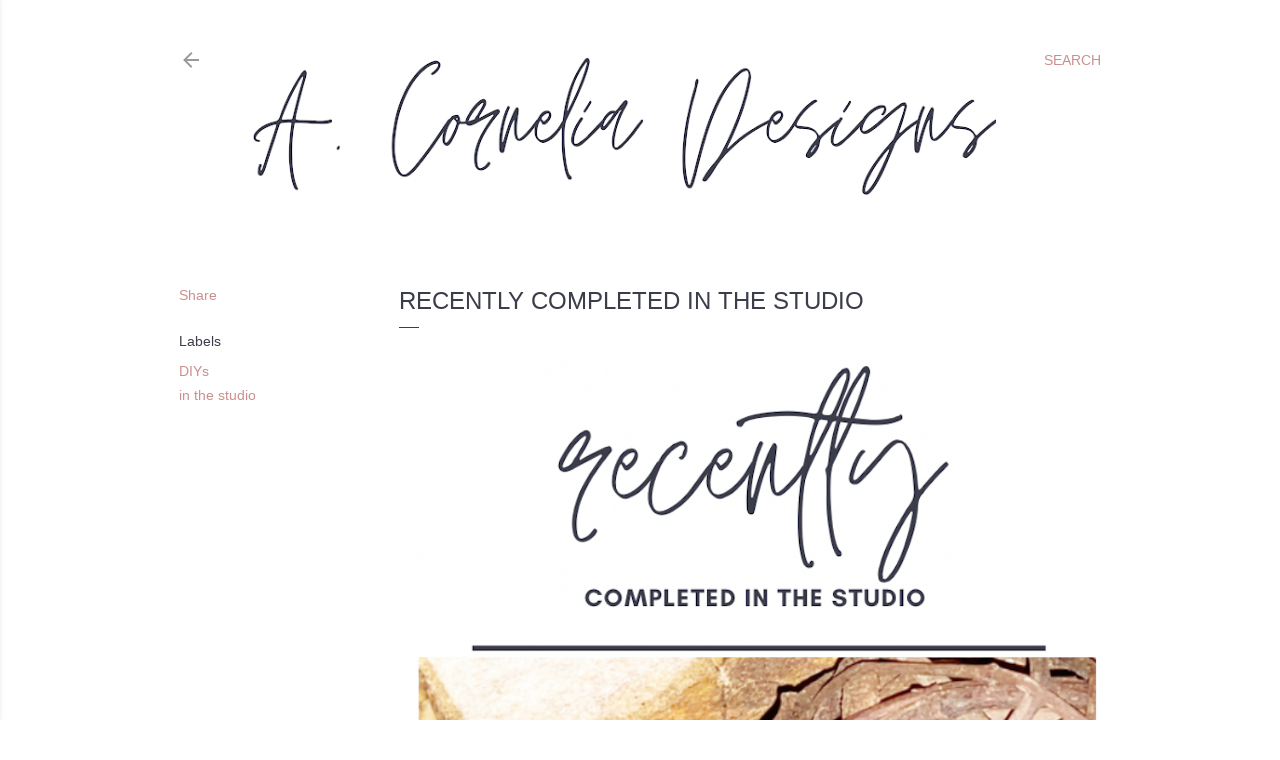

--- FILE ---
content_type: text/html; charset=UTF-8
request_url: https://www.acorneliadesigns.com/2021/12/recently-completed-in-studio.html
body_size: 18822
content:
<!DOCTYPE html>
<html dir='ltr' xmlns='http://www.w3.org/1999/xhtml' xmlns:b='http://www.google.com/2005/gml/b' xmlns:data='http://www.google.com/2005/gml/data' xmlns:expr='http://www.google.com/2005/gml/expr'>
<head>
<meta content='74b169d892259dd1671b09f8906f5981' name='p:domain_verify'/>
<meta content='width=device-width, initial-scale=1' name='viewport'/>
<title>Recently Completed in the Studio</title>
<meta content='text/html; charset=UTF-8' http-equiv='Content-Type'/>
<!-- Chrome, Firefox OS and Opera -->
<meta content='#ffffff' name='theme-color'/>
<!-- Windows Phone -->
<meta content='#ffffff' name='msapplication-navbutton-color'/>
<meta content='blogger' name='generator'/>
<link href='https://www.acorneliadesigns.com/favicon.ico' rel='icon' type='image/x-icon'/>
<link href='https://www.acorneliadesigns.com/2021/12/recently-completed-in-studio.html' rel='canonical'/>
<link rel="alternate" type="application/atom+xml" title="A. Cornelia Designs - Atom" href="https://www.acorneliadesigns.com/feeds/posts/default" />
<link rel="alternate" type="application/rss+xml" title="A. Cornelia Designs - RSS" href="https://www.acorneliadesigns.com/feeds/posts/default?alt=rss" />
<link rel="service.post" type="application/atom+xml" title="A. Cornelia Designs - Atom" href="https://www.blogger.com/feeds/6047680443945781018/posts/default" />

<link rel="alternate" type="application/atom+xml" title="A. Cornelia Designs - Atom" href="https://www.acorneliadesigns.com/feeds/8327627051934021726/comments/default" />
<!--Can't find substitution for tag [blog.ieCssRetrofitLinks]-->
<link href='https://blogger.googleusercontent.com/img/a/AVvXsEh8Od6CK1oLmN1uFJhNcman3l2GZsDn-sJGrtYwJo5Aqb0QQ1nDuRkE77_EE1nowywxz5RTKbPOiJ4ZNnYOv-tkVLaa9ifU6YmCYjrN8scZIAPquTe__OcOVSW7H2I5vL1O2oT6m0HpM-oyDDaqQduzrckkAzTiv16HKpQKnN0zhM3lXmsG-7kofy6K=s16000' rel='image_src'/>
<meta content='https://www.acorneliadesigns.com/2021/12/recently-completed-in-studio.html' property='og:url'/>
<meta content='Recently Completed in the Studio' property='og:title'/>
<meta content='I received this gorgeous antique flair metal terrarium as a gift from my mother for my birthday back in February. This terrarium features di...' property='og:description'/>
<meta content='https://blogger.googleusercontent.com/img/a/AVvXsEh8Od6CK1oLmN1uFJhNcman3l2GZsDn-sJGrtYwJo5Aqb0QQ1nDuRkE77_EE1nowywxz5RTKbPOiJ4ZNnYOv-tkVLaa9ifU6YmCYjrN8scZIAPquTe__OcOVSW7H2I5vL1O2oT6m0HpM-oyDDaqQduzrckkAzTiv16HKpQKnN0zhM3lXmsG-7kofy6K=w1200-h630-p-k-no-nu' property='og:image'/>
<style id='page-skin-1' type='text/css'><!--
/*! normalize.css v3.0.1 | MIT License | git.io/normalize */html{font-family:sans-serif;-ms-text-size-adjust:100%;-webkit-text-size-adjust:100%}body{margin:0}article,aside,details,figcaption,figure,footer,header,hgroup,main,nav,section,summary{display:block}audio,canvas,progress,video{display:inline-block;vertical-align:baseline}audio:not([controls]){display:none;height:0}[hidden],template{display:none}a{background:transparent}a:active,a:hover{outline:0}abbr[title]{border-bottom:1px dotted}b,strong{font-weight:bold}dfn{font-style:italic}h1{font-size:2em;margin:.67em 0}mark{background:#ff0;color:#000}small{font-size:80%}sub,sup{font-size:75%;line-height:0;position:relative;vertical-align:baseline}sup{top:-0.5em}sub{bottom:-0.25em}img{border:0}svg:not(:root){overflow:hidden}figure{margin:1em 40px}hr{-moz-box-sizing:content-box;box-sizing:content-box;height:0}pre{overflow:auto}code,kbd,pre,samp{font-family:monospace,monospace;font-size:1em}button,input,optgroup,select,textarea{color:inherit;font:inherit;margin:0}button{overflow:visible}button,select{text-transform:none}button,html input[type="button"],input[type="reset"],input[type="submit"]{-webkit-appearance:button;cursor:pointer}button[disabled],html input[disabled]{cursor:default}button::-moz-focus-inner,input::-moz-focus-inner{border:0;padding:0}input{line-height:normal}input[type="checkbox"],input[type="radio"]{box-sizing:border-box;padding:0}input[type="number"]::-webkit-inner-spin-button,input[type="number"]::-webkit-outer-spin-button{height:auto}input[type="search"]{-webkit-appearance:textfield;-moz-box-sizing:content-box;-webkit-box-sizing:content-box;box-sizing:content-box}input[type="search"]::-webkit-search-cancel-button,input[type="search"]::-webkit-search-decoration{-webkit-appearance:none}fieldset{border:1px solid #c0c0c0;margin:0 2px;padding:.35em .625em .75em}legend{border:0;padding:0}textarea{overflow:auto}optgroup{font-weight:bold}table{border-collapse:collapse;border-spacing:0}td,th{padding:0}
/*!************************************************
* Blogger Template Style
* Name: Soho
**************************************************/
body{
overflow-wrap:break-word;
word-break:break-word;
word-wrap:break-word
}
.hidden{
display:none
}
.invisible{
visibility:hidden
}
.container::after,.float-container::after{
clear:both;
content:'';
display:table
}
.clearboth{
clear:both
}
#comments .comment .comment-actions,.subscribe-popup .FollowByEmail .follow-by-email-submit{
background:0 0;
border:0;
box-shadow:none;
color:#cc8f8f;
cursor:pointer;
font-size:14px;
font-weight:700;
outline:0;
text-decoration:none;
text-transform:uppercase;
width:auto
}
.dim-overlay{
background-color:rgba(0,0,0,.54);
height:100vh;
left:0;
position:fixed;
top:0;
width:100%
}
#sharing-dim-overlay{
background-color:transparent
}
input::-ms-clear{
display:none
}
.blogger-logo,.svg-icon-24.blogger-logo{
fill:#ff9800;
opacity:1
}
.loading-spinner-large{
-webkit-animation:mspin-rotate 1.568s infinite linear;
animation:mspin-rotate 1.568s infinite linear;
height:48px;
overflow:hidden;
position:absolute;
width:48px;
z-index:200
}
.loading-spinner-large>div{
-webkit-animation:mspin-revrot 5332ms infinite steps(4);
animation:mspin-revrot 5332ms infinite steps(4)
}
.loading-spinner-large>div>div{
-webkit-animation:mspin-singlecolor-large-film 1333ms infinite steps(81);
animation:mspin-singlecolor-large-film 1333ms infinite steps(81);
background-size:100%;
height:48px;
width:3888px
}
.mspin-black-large>div>div,.mspin-grey_54-large>div>div{
background-image:url(https://www.blogblog.com/indie/mspin_black_large.svg)
}
.mspin-white-large>div>div{
background-image:url(https://www.blogblog.com/indie/mspin_white_large.svg)
}
.mspin-grey_54-large{
opacity:.54
}
@-webkit-keyframes mspin-singlecolor-large-film{
from{
-webkit-transform:translateX(0);
transform:translateX(0)
}
to{
-webkit-transform:translateX(-3888px);
transform:translateX(-3888px)
}
}
@keyframes mspin-singlecolor-large-film{
from{
-webkit-transform:translateX(0);
transform:translateX(0)
}
to{
-webkit-transform:translateX(-3888px);
transform:translateX(-3888px)
}
}
@-webkit-keyframes mspin-rotate{
from{
-webkit-transform:rotate(0);
transform:rotate(0)
}
to{
-webkit-transform:rotate(360deg);
transform:rotate(360deg)
}
}
@keyframes mspin-rotate{
from{
-webkit-transform:rotate(0);
transform:rotate(0)
}
to{
-webkit-transform:rotate(360deg);
transform:rotate(360deg)
}
}
@-webkit-keyframes mspin-revrot{
from{
-webkit-transform:rotate(0);
transform:rotate(0)
}
to{
-webkit-transform:rotate(-360deg);
transform:rotate(-360deg)
}
}
@keyframes mspin-revrot{
from{
-webkit-transform:rotate(0);
transform:rotate(0)
}
to{
-webkit-transform:rotate(-360deg);
transform:rotate(-360deg)
}
}
.skip-navigation{
background-color:#fff;
box-sizing:border-box;
color:#000;
display:block;
height:0;
left:0;
line-height:50px;
overflow:hidden;
padding-top:0;
position:fixed;
text-align:center;
top:0;
-webkit-transition:box-shadow .3s,height .3s,padding-top .3s;
transition:box-shadow .3s,height .3s,padding-top .3s;
width:100%;
z-index:900
}
.skip-navigation:focus{
box-shadow:0 4px 5px 0 rgba(0,0,0,.14),0 1px 10px 0 rgba(0,0,0,.12),0 2px 4px -1px rgba(0,0,0,.2);
height:50px
}
#main{
outline:0
}
.main-heading{
position:absolute;
clip:rect(1px,1px,1px,1px);
padding:0;
border:0;
height:1px;
width:1px;
overflow:hidden
}
.Attribution{
margin-top:1em;
text-align:center
}
.Attribution .blogger img,.Attribution .blogger svg{
vertical-align:bottom
}
.Attribution .blogger img{
margin-right:.5em
}
.Attribution div{
line-height:24px;
margin-top:.5em
}
.Attribution .copyright,.Attribution .image-attribution{
font-size:.7em;
margin-top:1.5em
}
.BLOG_mobile_video_class{
display:none
}
.bg-photo{
background-attachment:scroll!important
}
body .CSS_LIGHTBOX{
z-index:900
}
.extendable .show-less,.extendable .show-more{
border-color:#cc8f8f;
color:#cc8f8f;
margin-top:8px
}
.extendable .show-less.hidden,.extendable .show-more.hidden{
display:none
}
.inline-ad{
display:none;
max-width:100%;
overflow:hidden
}
.adsbygoogle{
display:block
}
#cookieChoiceInfo{
bottom:0;
top:auto
}
iframe.b-hbp-video{
border:0
}
.post-body img{
max-width:100%
}
.post-body iframe{
max-width:100%
}
.post-body a[imageanchor="1"]{
display:inline-block
}
.byline{
margin-right:1em
}
.byline:last-child{
margin-right:0
}
.link-copied-dialog{
max-width:520px;
outline:0
}
.link-copied-dialog .modal-dialog-buttons{
margin-top:8px
}
.link-copied-dialog .goog-buttonset-default{
background:0 0;
border:0
}
.link-copied-dialog .goog-buttonset-default:focus{
outline:0
}
.paging-control-container{
margin-bottom:16px
}
.paging-control-container .paging-control{
display:inline-block
}
.paging-control-container .comment-range-text::after,.paging-control-container .paging-control{
color:#cc8f8f
}
.paging-control-container .comment-range-text,.paging-control-container .paging-control{
margin-right:8px
}
.paging-control-container .comment-range-text::after,.paging-control-container .paging-control::after{
content:'\00B7';
cursor:default;
padding-left:8px;
pointer-events:none
}
.paging-control-container .comment-range-text:last-child::after,.paging-control-container .paging-control:last-child::after{
content:none
}
.byline.reactions iframe{
height:20px
}
.b-notification{
color:#000;
background-color:#fff;
border-bottom:solid 1px #000;
box-sizing:border-box;
padding:16px 32px;
text-align:center
}
.b-notification.visible{
-webkit-transition:margin-top .3s cubic-bezier(.4,0,.2,1);
transition:margin-top .3s cubic-bezier(.4,0,.2,1)
}
.b-notification.invisible{
position:absolute
}
.b-notification-close{
position:absolute;
right:8px;
top:8px
}
.no-posts-message{
line-height:40px;
text-align:center
}
@media screen and (max-width:1162px){
body.item-view .post-body a[imageanchor="1"][style*="float: left;"],body.item-view .post-body a[imageanchor="1"][style*="float: right;"]{
float:none!important;
clear:none!important
}
body.item-view .post-body a[imageanchor="1"] img{
display:block;
height:auto;
margin:0 auto
}
body.item-view .post-body>.separator:first-child>a[imageanchor="1"]:first-child{
margin-top:20px
}
.post-body a[imageanchor]{
display:block
}
body.item-view .post-body a[imageanchor="1"]{
margin-left:0!important;
margin-right:0!important
}
body.item-view .post-body a[imageanchor="1"]+a[imageanchor="1"]{
margin-top:16px
}
}
.item-control{
display:none
}
#comments{
border-top:1px dashed rgba(0,0,0,.54);
margin-top:20px;
padding:20px
}
#comments .comment-thread ol{
margin:0;
padding-left:0;
padding-left:0
}
#comments .comment .comment-replybox-single,#comments .comment-thread .comment-replies{
margin-left:60px
}
#comments .comment-thread .thread-count{
display:none
}
#comments .comment{
list-style-type:none;
padding:0 0 30px;
position:relative
}
#comments .comment .comment{
padding-bottom:8px
}
.comment .avatar-image-container{
position:absolute
}
.comment .avatar-image-container img{
border-radius:50%
}
.avatar-image-container svg,.comment .avatar-image-container .avatar-icon{
border-radius:50%;
border:solid 1px #3c3d4b;
box-sizing:border-box;
fill:#3c3d4b;
height:35px;
margin:0;
padding:7px;
width:35px
}
.comment .comment-block{
margin-top:10px;
margin-left:60px;
padding-bottom:0
}
#comments .comment-author-header-wrapper{
margin-left:40px
}
#comments .comment .thread-expanded .comment-block{
padding-bottom:20px
}
#comments .comment .comment-header .user,#comments .comment .comment-header .user a{
color:#3c3d4b;
font-style:normal;
font-weight:700
}
#comments .comment .comment-actions{
bottom:0;
margin-bottom:15px;
position:absolute
}
#comments .comment .comment-actions>*{
margin-right:8px
}
#comments .comment .comment-header .datetime{
bottom:0;
color:#3c3d4b;
display:inline-block;
font-size:13px;
font-style:italic;
margin-left:8px
}
#comments .comment .comment-footer .comment-timestamp a,#comments .comment .comment-header .datetime a{
color:#3c3d4b
}
#comments .comment .comment-content,.comment .comment-body{
margin-top:12px;
word-break:break-word
}
.comment-body{
margin-bottom:12px
}
#comments.embed[data-num-comments="0"]{
border:0;
margin-top:0;
padding-top:0
}
#comments.embed[data-num-comments="0"] #comment-post-message,#comments.embed[data-num-comments="0"] div.comment-form>p,#comments.embed[data-num-comments="0"] p.comment-footer{
display:none
}
#comment-editor-src{
display:none
}
.comments .comments-content .loadmore.loaded{
max-height:0;
opacity:0;
overflow:hidden
}
.extendable .remaining-items{
height:0;
overflow:hidden;
-webkit-transition:height .3s cubic-bezier(.4,0,.2,1);
transition:height .3s cubic-bezier(.4,0,.2,1)
}
.extendable .remaining-items.expanded{
height:auto
}
.svg-icon-24,.svg-icon-24-button{
cursor:pointer;
height:24px;
width:24px;
min-width:24px
}
.touch-icon{
margin:-12px;
padding:12px
}
.touch-icon:active,.touch-icon:focus{
background-color:rgba(153,153,153,.4);
border-radius:50%
}
svg:not(:root).touch-icon{
overflow:visible
}
html[dir=rtl] .rtl-reversible-icon{
-webkit-transform:scaleX(-1);
-ms-transform:scaleX(-1);
transform:scaleX(-1)
}
.svg-icon-24-button,.touch-icon-button{
background:0 0;
border:0;
margin:0;
outline:0;
padding:0
}
.touch-icon-button .touch-icon:active,.touch-icon-button .touch-icon:focus{
background-color:transparent
}
.touch-icon-button:active .touch-icon,.touch-icon-button:focus .touch-icon{
background-color:rgba(153,153,153,.4);
border-radius:50%
}
.Profile .default-avatar-wrapper .avatar-icon{
border-radius:50%;
border:solid 1px #3c3d4b;
box-sizing:border-box;
fill:#3c3d4b;
margin:0
}
.Profile .individual .default-avatar-wrapper .avatar-icon{
padding:25px
}
.Profile .individual .avatar-icon,.Profile .individual .profile-img{
height:120px;
width:120px
}
.Profile .team .default-avatar-wrapper .avatar-icon{
padding:8px
}
.Profile .team .avatar-icon,.Profile .team .default-avatar-wrapper,.Profile .team .profile-img{
height:40px;
width:40px
}
.snippet-container{
margin:0;
position:relative;
overflow:hidden
}
.snippet-fade{
bottom:0;
box-sizing:border-box;
position:absolute;
width:96px
}
.snippet-fade{
right:0
}
.snippet-fade:after{
content:'\2026'
}
.snippet-fade:after{
float:right
}
.centered-top-container.sticky{
left:0;
position:fixed;
right:0;
top:0;
width:auto;
z-index:50;
-webkit-transition-property:opacity,-webkit-transform;
transition-property:opacity,-webkit-transform;
transition-property:transform,opacity;
transition-property:transform,opacity,-webkit-transform;
-webkit-transition-duration:.2s;
transition-duration:.2s;
-webkit-transition-timing-function:cubic-bezier(.4,0,.2,1);
transition-timing-function:cubic-bezier(.4,0,.2,1)
}
.centered-top-placeholder{
display:none
}
.collapsed-header .centered-top-placeholder{
display:block
}
.centered-top-container .Header .replaced h1,.centered-top-placeholder .Header .replaced h1{
display:none
}
.centered-top-container.sticky .Header .replaced h1{
display:block
}
.centered-top-container.sticky .Header .header-widget{
background:0 0
}
.centered-top-container.sticky .Header .header-image-wrapper{
display:none
}
.centered-top-container img,.centered-top-placeholder img{
max-width:100%
}
.collapsible{
-webkit-transition:height .3s cubic-bezier(.4,0,.2,1);
transition:height .3s cubic-bezier(.4,0,.2,1)
}
.collapsible,.collapsible>summary{
display:block;
overflow:hidden
}
.collapsible>:not(summary){
display:none
}
.collapsible[open]>:not(summary){
display:block
}
.collapsible:focus,.collapsible>summary:focus{
outline:0
}
.collapsible>summary{
cursor:pointer;
display:block;
padding:0
}
.collapsible:focus>summary,.collapsible>summary:focus{
background-color:transparent
}
.collapsible>summary::-webkit-details-marker{
display:none
}
.collapsible-title{
-webkit-box-align:center;
-webkit-align-items:center;
-ms-flex-align:center;
align-items:center;
display:-webkit-box;
display:-webkit-flex;
display:-ms-flexbox;
display:flex
}
.collapsible-title .title{
-webkit-box-flex:1;
-webkit-flex:1 1 auto;
-ms-flex:1 1 auto;
flex:1 1 auto;
-webkit-box-ordinal-group:1;
-webkit-order:0;
-ms-flex-order:0;
order:0;
overflow:hidden;
text-overflow:ellipsis;
white-space:nowrap
}
.collapsible-title .chevron-down,.collapsible[open] .collapsible-title .chevron-up{
display:block
}
.collapsible-title .chevron-up,.collapsible[open] .collapsible-title .chevron-down{
display:none
}
.flat-button{
cursor:pointer;
display:inline-block;
font-weight:700;
text-transform:uppercase;
border-radius:2px;
padding:8px;
margin:-8px
}
.flat-icon-button{
background:0 0;
border:0;
margin:0;
outline:0;
padding:0;
margin:-12px;
padding:12px;
cursor:pointer;
box-sizing:content-box;
display:inline-block;
line-height:0
}
.flat-icon-button,.flat-icon-button .splash-wrapper{
border-radius:50%
}
.flat-icon-button .splash.animate{
-webkit-animation-duration:.3s;
animation-duration:.3s
}
.overflowable-container{
max-height:28px;
overflow:hidden;
position:relative
}
.overflow-button{
cursor:pointer
}
#overflowable-dim-overlay{
background:0 0
}
.overflow-popup{
box-shadow:0 2px 2px 0 rgba(0,0,0,.14),0 3px 1px -2px rgba(0,0,0,.2),0 1px 5px 0 rgba(0,0,0,.12);
background-color:#ffffff;
left:0;
max-width:calc(100% - 32px);
position:absolute;
top:0;
visibility:hidden;
z-index:101
}
.overflow-popup ul{
list-style:none
}
.overflow-popup .tabs li,.overflow-popup li{
display:block;
height:auto
}
.overflow-popup .tabs li{
padding-left:0;
padding-right:0
}
.overflow-button.hidden,.overflow-popup .tabs li.hidden,.overflow-popup li.hidden{
display:none
}
.search{
display:-webkit-box;
display:-webkit-flex;
display:-ms-flexbox;
display:flex;
line-height:24px;
width:24px
}
.search.focused{
width:100%
}
.search.focused .section{
width:100%
}
.search form{
z-index:101
}
.search h3{
display:none
}
.search form{
display:-webkit-box;
display:-webkit-flex;
display:-ms-flexbox;
display:flex;
-webkit-box-flex:1;
-webkit-flex:1 0 0;
-ms-flex:1 0 0px;
flex:1 0 0;
border-bottom:solid 1px transparent;
padding-bottom:8px
}
.search form>*{
display:none
}
.search.focused form>*{
display:block
}
.search .search-input label{
display:none
}
.centered-top-placeholder.cloned .search form{
z-index:30
}
.search.focused form{
border-color:#3c3d4b;
position:relative;
width:auto
}
.collapsed-header .centered-top-container .search.focused form{
border-bottom-color:transparent
}
.search-expand{
-webkit-box-flex:0;
-webkit-flex:0 0 auto;
-ms-flex:0 0 auto;
flex:0 0 auto
}
.search-expand-text{
display:none
}
.search-close{
display:inline;
vertical-align:middle
}
.search-input{
-webkit-box-flex:1;
-webkit-flex:1 0 1px;
-ms-flex:1 0 1px;
flex:1 0 1px
}
.search-input input{
background:0 0;
border:0;
box-sizing:border-box;
color:#3c3d4b;
display:inline-block;
outline:0;
width:calc(100% - 48px)
}
.search-input input.no-cursor{
color:transparent;
text-shadow:0 0 0 #3c3d4b
}
.collapsed-header .centered-top-container .search-action,.collapsed-header .centered-top-container .search-input input{
color:#3c3d4b
}
.collapsed-header .centered-top-container .search-input input.no-cursor{
color:transparent;
text-shadow:0 0 0 #3c3d4b
}
.collapsed-header .centered-top-container .search-input input.no-cursor:focus,.search-input input.no-cursor:focus{
outline:0
}
.search-focused>*{
visibility:hidden
}
.search-focused .search,.search-focused .search-icon{
visibility:visible
}
.search.focused .search-action{
display:block
}
.search.focused .search-action:disabled{
opacity:.3
}
.widget.Sharing .sharing-button{
display:none
}
.widget.Sharing .sharing-buttons li{
padding:0
}
.widget.Sharing .sharing-buttons li span{
display:none
}
.post-share-buttons{
position:relative
}
.centered-bottom .share-buttons .svg-icon-24,.share-buttons .svg-icon-24{
fill:#3c3d4b
}
.sharing-open.touch-icon-button:active .touch-icon,.sharing-open.touch-icon-button:focus .touch-icon{
background-color:transparent
}
.share-buttons{
background-color:#ffffff;
border-radius:2px;
box-shadow:0 2px 2px 0 rgba(0,0,0,.14),0 3px 1px -2px rgba(0,0,0,.2),0 1px 5px 0 rgba(0,0,0,.12);
color:#3c3d4b;
list-style:none;
margin:0;
padding:8px 0;
position:absolute;
top:-11px;
min-width:200px;
z-index:101
}
.share-buttons.hidden{
display:none
}
.sharing-button{
background:0 0;
border:0;
margin:0;
outline:0;
padding:0;
cursor:pointer
}
.share-buttons li{
margin:0;
height:48px
}
.share-buttons li:last-child{
margin-bottom:0
}
.share-buttons li .sharing-platform-button{
box-sizing:border-box;
cursor:pointer;
display:block;
height:100%;
margin-bottom:0;
padding:0 16px;
position:relative;
width:100%
}
.share-buttons li .sharing-platform-button:focus,.share-buttons li .sharing-platform-button:hover{
background-color:rgba(128,128,128,.1);
outline:0
}
.share-buttons li svg[class*=" sharing-"],.share-buttons li svg[class^=sharing-]{
position:absolute;
top:10px
}
.share-buttons li span.sharing-platform-button{
position:relative;
top:0
}
.share-buttons li .platform-sharing-text{
display:block;
font-size:16px;
line-height:48px;
white-space:nowrap
}
.share-buttons li .platform-sharing-text{
margin-left:56px
}
.sidebar-container{
background-color:#f7f7f7;
max-width:320px;
overflow-y:auto;
-webkit-transition-property:-webkit-transform;
transition-property:-webkit-transform;
transition-property:transform;
transition-property:transform,-webkit-transform;
-webkit-transition-duration:.3s;
transition-duration:.3s;
-webkit-transition-timing-function:cubic-bezier(0,0,.2,1);
transition-timing-function:cubic-bezier(0,0,.2,1);
width:320px;
z-index:101;
-webkit-overflow-scrolling:touch
}
.sidebar-container .navigation{
line-height:0;
padding:16px
}
.sidebar-container .sidebar-back{
cursor:pointer
}
.sidebar-container .widget{
background:0 0;
margin:0 16px;
padding:16px 0
}
.sidebar-container .widget .title{
color:#cc8f8f;
margin:0
}
.sidebar-container .widget ul{
list-style:none;
margin:0;
padding:0
}
.sidebar-container .widget ul ul{
margin-left:1em
}
.sidebar-container .widget li{
font-size:16px;
line-height:normal
}
.sidebar-container .widget+.widget{
border-top:1px dashed #3c3d4b
}
.BlogArchive li{
margin:16px 0
}
.BlogArchive li:last-child{
margin-bottom:0
}
.Label li a{
display:inline-block
}
.BlogArchive .post-count,.Label .label-count{
float:right;
margin-left:.25em
}
.BlogArchive .post-count::before,.Label .label-count::before{
content:'('
}
.BlogArchive .post-count::after,.Label .label-count::after{
content:')'
}
.widget.Translate .skiptranslate>div{
display:block!important
}
.widget.Profile .profile-link{
display:-webkit-box;
display:-webkit-flex;
display:-ms-flexbox;
display:flex
}
.widget.Profile .team-member .default-avatar-wrapper,.widget.Profile .team-member .profile-img{
-webkit-box-flex:0;
-webkit-flex:0 0 auto;
-ms-flex:0 0 auto;
flex:0 0 auto;
margin-right:1em
}
.widget.Profile .individual .profile-link{
-webkit-box-orient:vertical;
-webkit-box-direction:normal;
-webkit-flex-direction:column;
-ms-flex-direction:column;
flex-direction:column
}
.widget.Profile .team .profile-link .profile-name{
-webkit-align-self:center;
-ms-flex-item-align:center;
-ms-grid-row-align:center;
align-self:center;
display:block;
-webkit-box-flex:1;
-webkit-flex:1 1 auto;
-ms-flex:1 1 auto;
flex:1 1 auto
}
.dim-overlay{
background-color:rgba(0,0,0,.54);
z-index:100
}
body.sidebar-visible{
overflow-y:hidden
}
@media screen and (max-width:1475px){
.sidebar-container{
bottom:0;
position:fixed;
top:0;
left:0;
right:auto
}
.sidebar-container.sidebar-invisible{
-webkit-transition-timing-function:cubic-bezier(.4,0,.6,1);
transition-timing-function:cubic-bezier(.4,0,.6,1)
}
html[dir=ltr] .sidebar-container.sidebar-invisible{
-webkit-transform:translateX(-320px);
-ms-transform:translateX(-320px);
transform:translateX(-320px)
}
html[dir=rtl] .sidebar-container.sidebar-invisible{
-webkit-transform:translateX(320px);
-ms-transform:translateX(320px);
transform:translateX(320px)
}
}
@media screen and (min-width:1476px){
.sidebar-container{
position:absolute;
top:0;
left:0;
right:auto
}
.sidebar-container .navigation{
display:none
}
}
.dialog{
box-shadow:0 2px 2px 0 rgba(0,0,0,.14),0 3px 1px -2px rgba(0,0,0,.2),0 1px 5px 0 rgba(0,0,0,.12);
background:#ffffff;
box-sizing:border-box;
color:#3c3d4b;
padding:30px;
position:fixed;
text-align:center;
width:calc(100% - 24px);
z-index:101
}
.dialog input[type=email],.dialog input[type=text]{
background-color:transparent;
border:0;
border-bottom:solid 1px rgba(60,61,75,.12);
color:#3c3d4b;
display:block;
font-family:Arial, Tahoma, Helvetica, FreeSans, sans-serif;
font-size:16px;
line-height:24px;
margin:auto;
padding-bottom:7px;
outline:0;
text-align:center;
width:100%
}
.dialog input[type=email]::-webkit-input-placeholder,.dialog input[type=text]::-webkit-input-placeholder{
color:#3c3d4b
}
.dialog input[type=email]::-moz-placeholder,.dialog input[type=text]::-moz-placeholder{
color:#3c3d4b
}
.dialog input[type=email]:-ms-input-placeholder,.dialog input[type=text]:-ms-input-placeholder{
color:#3c3d4b
}
.dialog input[type=email]::placeholder,.dialog input[type=text]::placeholder{
color:#3c3d4b
}
.dialog input[type=email]:focus,.dialog input[type=text]:focus{
border-bottom:solid 2px #cc8f8f;
padding-bottom:6px
}
.dialog input.no-cursor{
color:transparent;
text-shadow:0 0 0 #3c3d4b
}
.dialog input.no-cursor:focus{
outline:0
}
.dialog input.no-cursor:focus{
outline:0
}
.dialog input[type=submit]{
font-family:Arial, Tahoma, Helvetica, FreeSans, sans-serif
}
.dialog .goog-buttonset-default{
color:#cc8f8f
}
.subscribe-popup{
max-width:364px
}
.subscribe-popup h3{
color:#3c3d4b;
font-size:1.8em;
margin-top:0
}
.subscribe-popup .FollowByEmail h3{
display:none
}
.subscribe-popup .FollowByEmail .follow-by-email-submit{
color:#cc8f8f;
display:inline-block;
margin:0 auto;
margin-top:24px;
width:auto;
white-space:normal
}
.subscribe-popup .FollowByEmail .follow-by-email-submit:disabled{
cursor:default;
opacity:.3
}
@media (max-width:800px){
.blog-name div.widget.Subscribe{
margin-bottom:16px
}
body.item-view .blog-name div.widget.Subscribe{
margin:8px auto 16px auto;
width:100%
}
}
body#layout .bg-photo,body#layout .bg-photo-overlay{
display:none
}
body#layout .page_body{
padding:0;
position:relative;
top:0
}
body#layout .page{
display:inline-block;
left:inherit;
position:relative;
vertical-align:top;
width:540px
}
body#layout .centered{
max-width:954px
}
body#layout .navigation{
display:none
}
body#layout .sidebar-container{
display:inline-block;
width:40%
}
body#layout .hamburger-menu,body#layout .search{
display:none
}
body{
background-color:#ffffff;
color:#3c3d4b;
font:normal normal 20px Arial, Tahoma, Helvetica, FreeSans, sans-serif;
height:100%;
margin:0;
min-height:100vh
}
h1,h2,h3,h4,h5,h6{
font-weight:400
}
a{
color:#cc8f8f;
text-decoration:none
}
.dim-overlay{
z-index:100
}
body.sidebar-visible .page_body{
overflow-y:scroll
}
.widget .title{
color:#3c3d4b;
font:normal normal 12px Arial, Tahoma, Helvetica, FreeSans, sans-serif
}
.extendable .show-less,.extendable .show-more{
color:#cc8f8f;
font:normal normal 12px Arial, Tahoma, Helvetica, FreeSans, sans-serif;
margin:12px -8px 0 -8px;
text-transform:uppercase
}
.footer .widget,.main .widget{
margin:50px 0
}
.main .widget .title{
text-transform:uppercase
}
.inline-ad{
display:block;
margin-top:50px
}
.adsbygoogle{
text-align:center
}
.page_body{
display:-webkit-box;
display:-webkit-flex;
display:-ms-flexbox;
display:flex;
-webkit-box-orient:vertical;
-webkit-box-direction:normal;
-webkit-flex-direction:column;
-ms-flex-direction:column;
flex-direction:column;
min-height:100vh;
position:relative;
z-index:20
}
.page_body>*{
-webkit-box-flex:0;
-webkit-flex:0 0 auto;
-ms-flex:0 0 auto;
flex:0 0 auto
}
.page_body>#footer{
margin-top:auto
}
.centered-bottom,.centered-top{
margin:0 32px;
max-width:100%
}
.centered-top{
padding-bottom:12px;
padding-top:12px
}
.sticky .centered-top{
padding-bottom:0;
padding-top:0
}
.centered-top-container,.centered-top-placeholder{
background:#ffffff
}
.centered-top{
display:-webkit-box;
display:-webkit-flex;
display:-ms-flexbox;
display:flex;
-webkit-flex-wrap:wrap;
-ms-flex-wrap:wrap;
flex-wrap:wrap;
-webkit-box-pack:justify;
-webkit-justify-content:space-between;
-ms-flex-pack:justify;
justify-content:space-between;
position:relative
}
.sticky .centered-top{
-webkit-flex-wrap:nowrap;
-ms-flex-wrap:nowrap;
flex-wrap:nowrap
}
.centered-top-container .svg-icon-24,.centered-top-placeholder .svg-icon-24{
fill:#999999
}
.back-button-container,.hamburger-menu-container{
-webkit-box-flex:0;
-webkit-flex:0 0 auto;
-ms-flex:0 0 auto;
flex:0 0 auto;
height:48px;
-webkit-box-ordinal-group:2;
-webkit-order:1;
-ms-flex-order:1;
order:1
}
.sticky .back-button-container,.sticky .hamburger-menu-container{
-webkit-box-ordinal-group:2;
-webkit-order:1;
-ms-flex-order:1;
order:1
}
.back-button,.hamburger-menu,.search-expand-icon{
cursor:pointer;
margin-top:0
}
.search{
-webkit-box-align:start;
-webkit-align-items:flex-start;
-ms-flex-align:start;
align-items:flex-start;
-webkit-box-flex:0;
-webkit-flex:0 0 auto;
-ms-flex:0 0 auto;
flex:0 0 auto;
height:48px;
margin-left:24px;
-webkit-box-ordinal-group:4;
-webkit-order:3;
-ms-flex-order:3;
order:3
}
.search,.search.focused{
width:auto
}
.search.focused{
position:static
}
.sticky .search{
display:none;
-webkit-box-ordinal-group:5;
-webkit-order:4;
-ms-flex-order:4;
order:4
}
.search .section{
right:0;
margin-top:12px;
position:absolute;
top:12px;
width:0
}
.sticky .search .section{
top:0
}
.search-expand{
background:0 0;
border:0;
margin:0;
outline:0;
padding:0;
color:#cc8f8f;
cursor:pointer;
-webkit-box-flex:0;
-webkit-flex:0 0 auto;
-ms-flex:0 0 auto;
flex:0 0 auto;
font:normal normal 12px Arial, Tahoma, Helvetica, FreeSans, sans-serif;
text-transform:uppercase;
word-break:normal
}
.search.focused .search-expand{
visibility:hidden
}
.search .dim-overlay{
background:0 0
}
.search.focused .section{
max-width:400px
}
.search.focused form{
border-color:#999999;
height:24px
}
.search.focused .search-input{
display:-webkit-box;
display:-webkit-flex;
display:-ms-flexbox;
display:flex;
-webkit-box-flex:1;
-webkit-flex:1 1 auto;
-ms-flex:1 1 auto;
flex:1 1 auto
}
.search-input input{
-webkit-box-flex:1;
-webkit-flex:1 1 auto;
-ms-flex:1 1 auto;
flex:1 1 auto;
font:normal normal 16px Arial, Tahoma, Helvetica, FreeSans, sans-serif
}
.search input[type=submit]{
display:none
}
.subscribe-section-container{
-webkit-box-flex:1;
-webkit-flex:1 0 auto;
-ms-flex:1 0 auto;
flex:1 0 auto;
margin-left:24px;
-webkit-box-ordinal-group:3;
-webkit-order:2;
-ms-flex-order:2;
order:2;
text-align:right
}
.sticky .subscribe-section-container{
-webkit-box-flex:0;
-webkit-flex:0 0 auto;
-ms-flex:0 0 auto;
flex:0 0 auto;
-webkit-box-ordinal-group:4;
-webkit-order:3;
-ms-flex-order:3;
order:3
}
.subscribe-button{
background:0 0;
border:0;
margin:0;
outline:0;
padding:0;
color:#cc8f8f;
cursor:pointer;
display:inline-block;
font:normal normal 12px Arial, Tahoma, Helvetica, FreeSans, sans-serif;
line-height:48px;
margin:0;
text-transform:uppercase;
word-break:normal
}
.subscribe-popup h3{
color:#3c3d4b;
font:normal normal 12px Arial, Tahoma, Helvetica, FreeSans, sans-serif;
margin-bottom:24px;
text-transform:uppercase
}
.subscribe-popup div.widget.FollowByEmail .follow-by-email-address{
color:#3c3d4b;
font:normal normal 12px Arial, Tahoma, Helvetica, FreeSans, sans-serif
}
.subscribe-popup div.widget.FollowByEmail .follow-by-email-submit{
color:#cc8f8f;
font:normal normal 12px Arial, Tahoma, Helvetica, FreeSans, sans-serif;
margin-top:24px;
text-transform:uppercase
}
.blog-name{
-webkit-box-flex:1;
-webkit-flex:1 1 100%;
-ms-flex:1 1 100%;
flex:1 1 100%;
-webkit-box-ordinal-group:5;
-webkit-order:4;
-ms-flex-order:4;
order:4;
overflow:hidden
}
.sticky .blog-name{
-webkit-box-flex:1;
-webkit-flex:1 1 auto;
-ms-flex:1 1 auto;
flex:1 1 auto;
margin:0 12px;
-webkit-box-ordinal-group:3;
-webkit-order:2;
-ms-flex-order:2;
order:2
}
body.search-view .centered-top.search-focused .blog-name{
display:none
}
.widget.Header h1{
font:normal normal 15px Arial, Tahoma, Helvetica, FreeSans, sans-serif;
margin:0;
text-transform:uppercase
}
.widget.Header h1,.widget.Header h1 a{
color:#3c3d4b
}
.widget.Header p{
color:#3c3d4b;
font:normal normal 12px Arial, Tahoma, Helvetica, FreeSans, sans-serif;
line-height:1.7
}
.sticky .widget.Header h1{
font-size:16px;
line-height:48px;
overflow:hidden;
overflow-wrap:normal;
text-overflow:ellipsis;
white-space:nowrap;
word-wrap:normal
}
.sticky .widget.Header p{
display:none
}
.sticky{
box-shadow:0 1px 3px rgba(102, 102, 102, 0.10)
}
#page_list_top .widget.PageList{
font:normal normal 14px Arial, Tahoma, Helvetica, FreeSans, sans-serif;
line-height:28px
}
#page_list_top .widget.PageList .title{
display:none
}
#page_list_top .widget.PageList .overflowable-contents{
overflow:hidden
}
#page_list_top .widget.PageList .overflowable-contents ul{
list-style:none;
margin:0;
padding:0
}
#page_list_top .widget.PageList .overflow-popup ul{
list-style:none;
margin:0;
padding:0 20px
}
#page_list_top .widget.PageList .overflowable-contents li{
display:inline-block
}
#page_list_top .widget.PageList .overflowable-contents li.hidden{
display:none
}
#page_list_top .widget.PageList .overflowable-contents li:not(:first-child):before{
color:#3c3d4b;
content:'\00b7'
}
#page_list_top .widget.PageList .overflow-button a,#page_list_top .widget.PageList .overflow-popup li a,#page_list_top .widget.PageList .overflowable-contents li a{
color:#3c3d4b;
font:normal normal 14px Arial, Tahoma, Helvetica, FreeSans, sans-serif;
line-height:28px;
text-transform:uppercase
}
#page_list_top .widget.PageList .overflow-popup li.selected a,#page_list_top .widget.PageList .overflowable-contents li.selected a{
color:#3c3d4b;
font:normal normal 14px Arial, Tahoma, Helvetica, FreeSans, sans-serif;
line-height:28px
}
#page_list_top .widget.PageList .overflow-button{
display:inline
}
.sticky #page_list_top{
display:none
}
body.homepage-view .hero-image.has-image{
background:#ffffff url(//4.bp.blogspot.com/-OfczxyELJs4/XfBEJ9IuoTI/AAAAAAAADvA/tVMrH-N7esMpt0Jlup86l8UcB6apSsq2gCK4BGAYYCw/s0/Banner%2BII%2Bcopy.png) repeat scroll top left;
background-attachment:scroll;
background-color:#ffffff;
background-size:cover;
height:62.5vw;
max-height:75vh;
min-height:200px;
width:100%
}
.post-filter-message{
background-color:#ffffff;
color:rgba(255, 255, 255, 0.54);
display:-webkit-box;
display:-webkit-flex;
display:-ms-flexbox;
display:flex;
-webkit-flex-wrap:wrap;
-ms-flex-wrap:wrap;
flex-wrap:wrap;
font:normal normal 12px Arial, Tahoma, Helvetica, FreeSans, sans-serif;
-webkit-box-pack:justify;
-webkit-justify-content:space-between;
-ms-flex-pack:justify;
justify-content:space-between;
margin-top:50px;
padding:18px
}
.post-filter-message .message-container{
-webkit-box-flex:1;
-webkit-flex:1 1 auto;
-ms-flex:1 1 auto;
flex:1 1 auto;
min-width:0
}
.post-filter-message .home-link-container{
-webkit-box-flex:0;
-webkit-flex:0 0 auto;
-ms-flex:0 0 auto;
flex:0 0 auto
}
.post-filter-message .search-label,.post-filter-message .search-query{
color:rgba(255, 255, 255, 0.87);
font:normal normal 12px Arial, Tahoma, Helvetica, FreeSans, sans-serif;
text-transform:uppercase
}
.post-filter-message .home-link,.post-filter-message .home-link a{
color:#cc8f8f;
font:normal normal 12px Arial, Tahoma, Helvetica, FreeSans, sans-serif;
text-transform:uppercase
}
.widget.FeaturedPost .thumb.hero-thumb{
background-position:center;
background-size:cover;
height:360px
}
.widget.FeaturedPost .featured-post-snippet:before{
content:'\2014'
}
.snippet-container,.snippet-fade{
font:normal normal 14px Arial, Tahoma, Helvetica, FreeSans, sans-serif;
line-height:23.8px
}
.snippet-container{
max-height:166.6px;
overflow:hidden
}
.snippet-fade{
background:-webkit-linear-gradient(left,#ffffff 0,#ffffff 20%,rgba(255, 255, 255, 0) 100%);
background:linear-gradient(to left,#ffffff 0,#ffffff 20%,rgba(255, 255, 255, 0) 100%);
color:#3c3d4b
}
.post-sidebar{
display:none
}
.widget.Blog .blog-posts .post-outer-container{
width:100%
}
.no-posts{
text-align:center
}
body.feed-view .widget.Blog .blog-posts .post-outer-container,body.item-view .widget.Blog .blog-posts .post-outer{
margin-bottom:50px
}
.widget.Blog .post.no-featured-image,.widget.PopularPosts .post.no-featured-image{
background-color:#ffffff;
padding:30px
}
.widget.Blog .post>.post-share-buttons-top{
right:0;
position:absolute;
top:0
}
.widget.Blog .post>.post-share-buttons-bottom{
bottom:0;
right:0;
position:absolute
}
.blog-pager{
text-align:right
}
.blog-pager a{
color:#cc8f8f;
font:normal normal 12px Arial, Tahoma, Helvetica, FreeSans, sans-serif;
text-transform:uppercase
}
.blog-pager .blog-pager-newer-link,.blog-pager .home-link{
display:none
}
.post-title{
font:normal normal 20px Arial, Tahoma, Helvetica, FreeSans, sans-serif;
margin:0;
text-transform:uppercase
}
.post-title,.post-title a{
color:#3c3d4b
}
.post.no-featured-image .post-title,.post.no-featured-image .post-title a{
color:#ffffff
}
body.item-view .post-body-container:before{
content:'\2014'
}
.post-body{
color:#3c3d4b;
font:normal normal 14px Arial, Tahoma, Helvetica, FreeSans, sans-serif;
line-height:1.7
}
.post-body blockquote{
color:#3c3d4b;
font:normal normal 16px Arial, Tahoma, Helvetica, FreeSans, sans-serif;
line-height:1.7;
margin-left:0;
margin-right:0
}
.post-body img{
height:auto;
max-width:100%
}
.post-body .tr-caption{
color:#cc8f8f;
font:normal normal 14px Arial, Tahoma, Helvetica, FreeSans, sans-serif;
line-height:1.7
}
.snippet-thumbnail{
position:relative
}
.snippet-thumbnail .post-header{
background:#ffffff;
bottom:0;
margin-bottom:0;
padding-right:15px;
padding-bottom:5px;
padding-top:5px;
position:absolute
}
.snippet-thumbnail img{
width:100%
}
.post-footer,.post-header{
margin:8px 0
}
body.item-view .widget.Blog .post-header{
margin:0 0 16px 0
}
body.item-view .widget.Blog .post-footer{
margin:50px 0 0 0
}
.widget.FeaturedPost .post-footer{
display:-webkit-box;
display:-webkit-flex;
display:-ms-flexbox;
display:flex;
-webkit-flex-wrap:wrap;
-ms-flex-wrap:wrap;
flex-wrap:wrap;
-webkit-box-pack:justify;
-webkit-justify-content:space-between;
-ms-flex-pack:justify;
justify-content:space-between
}
.widget.FeaturedPost .post-footer>*{
-webkit-box-flex:0;
-webkit-flex:0 1 auto;
-ms-flex:0 1 auto;
flex:0 1 auto
}
.widget.FeaturedPost .post-footer,.widget.FeaturedPost .post-footer a,.widget.FeaturedPost .post-footer button{
line-height:1.7
}
.jump-link{
margin:-8px
}
.post-header,.post-header a,.post-header button{
color:#3c3d4b;
font:normal normal 12px Arial, Tahoma, Helvetica, FreeSans, sans-serif
}
.post.no-featured-image .post-header,.post.no-featured-image .post-header a,.post.no-featured-image .post-header button{
color:#3c3d4b
}
.post-footer,.post-footer a,.post-footer button{
color:#cc8f8f;
font:normal normal 14px Arial, Tahoma, Helvetica, FreeSans, sans-serif
}
.post.no-featured-image .post-footer,.post.no-featured-image .post-footer a,.post.no-featured-image .post-footer button{
color:#cc8f8f
}
body.item-view .post-footer-line{
line-height:2.3
}
.byline{
display:inline-block
}
.byline .flat-button{
text-transform:none
}
.post-header .byline:not(:last-child):after{
content:'\00b7'
}
.post-header .byline:not(:last-child){
margin-right:0
}
.byline.post-labels a{
display:inline-block;
word-break:break-all
}
.byline.post-labels a:not(:last-child):after{
content:','
}
.byline.reactions .reactions-label{
line-height:22px;
vertical-align:top
}
.post-share-buttons{
margin-left:0
}
.share-buttons{
background-color:#ffffff;
border-radius:0;
box-shadow:0 1px 1px 1px rgba(102, 102, 102, 0.10);
color:#3c3d4b;
font:normal normal 16px Arial, Tahoma, Helvetica, FreeSans, sans-serif
}
.share-buttons .svg-icon-24{
fill:#cc8f8f
}
#comment-holder .continue{
display:none
}
#comment-editor{
margin-bottom:20px;
margin-top:20px
}
.widget.Attribution,.widget.Attribution .copyright,.widget.Attribution .copyright a,.widget.Attribution .image-attribution,.widget.Attribution .image-attribution a,.widget.Attribution a{
color:#999999;
font:normal normal 12px Arial, Tahoma, Helvetica, FreeSans, sans-serif
}
.widget.Attribution svg{
fill:rgba(102, 102, 102, 0.54)
}
.widget.Attribution .blogger a{
display:-webkit-box;
display:-webkit-flex;
display:-ms-flexbox;
display:flex;
-webkit-align-content:center;
-ms-flex-line-pack:center;
align-content:center;
-webkit-box-pack:center;
-webkit-justify-content:center;
-ms-flex-pack:center;
justify-content:center;
line-height:24px
}
.widget.Attribution .blogger svg{
margin-right:8px
}
.widget.Profile ul{
list-style:none;
padding:0
}
.widget.Profile .individual .default-avatar-wrapper,.widget.Profile .individual .profile-img{
border-radius:50%;
display:inline-block;
height:120px;
width:120px
}
.widget.Profile .individual .profile-data a,.widget.Profile .team .profile-name{
color:#3c3d4b;
font:normal normal 20px Arial, Tahoma, Helvetica, FreeSans, sans-serif;
text-transform:none
}
.widget.Profile .individual dd{
color:#3c3d4b;
font:normal normal 20px Arial, Tahoma, Helvetica, FreeSans, sans-serif;
margin:0 auto
}
.widget.Profile .individual .profile-link,.widget.Profile .team .visit-profile{
color:#cc8f8f;
font:normal normal 12px Arial, Tahoma, Helvetica, FreeSans, sans-serif;
text-transform:uppercase
}
.widget.Profile .team .default-avatar-wrapper,.widget.Profile .team .profile-img{
border-radius:50%;
float:left;
height:40px;
width:40px
}
.widget.Profile .team .profile-link .profile-name-wrapper{
-webkit-box-flex:1;
-webkit-flex:1 1 auto;
-ms-flex:1 1 auto;
flex:1 1 auto
}
.widget.Label li,.widget.Label span.label-size{
color:#cc8f8f;
display:inline-block;
font:normal normal 12px Arial, Tahoma, Helvetica, FreeSans, sans-serif;
word-break:break-all
}
.widget.Label li:not(:last-child):after,.widget.Label span.label-size:not(:last-child):after{
content:','
}
.widget.PopularPosts .post{
margin-bottom:50px
}
#comments{
border-top:none;
padding:0
}
#comments .comment .comment-footer,#comments .comment .comment-header,#comments .comment .comment-header .datetime,#comments .comment .comment-header .datetime a{
color:#3c3d4b;
font:normal normal 12px Arial, Tahoma, Helvetica, FreeSans, sans-serif
}
#comments .comment .comment-author,#comments .comment .comment-author a,#comments .comment .comment-header .user,#comments .comment .comment-header .user a{
color:#3c3d4b;
font:normal normal 14px Arial, Tahoma, Helvetica, FreeSans, sans-serif
}
#comments .comment .comment-body,#comments .comment .comment-content{
color:#3c3d4b;
font:normal normal 14px Arial, Tahoma, Helvetica, FreeSans, sans-serif
}
#comments .comment .comment-actions,#comments .footer,#comments .footer a,#comments .loadmore,#comments .paging-control{
color:#cc8f8f;
font:normal normal 12px Arial, Tahoma, Helvetica, FreeSans, sans-serif;
text-transform:uppercase
}
#commentsHolder{
border-bottom:none;
border-top:none
}
#comments .comment-form h4{
position:absolute;
clip:rect(1px,1px,1px,1px);
padding:0;
border:0;
height:1px;
width:1px;
overflow:hidden
}
.sidebar-container{
background-color:#ffffff;
color:#999999;
font:normal normal 14px Arial, Tahoma, Helvetica, FreeSans, sans-serif;
min-height:100%
}
html[dir=ltr] .sidebar-container{
box-shadow:1px 0 3px rgba(102, 102, 102, 0.10)
}
html[dir=rtl] .sidebar-container{
box-shadow:-1px 0 3px rgba(102, 102, 102, 0.10)
}
.sidebar-container a{
color:#cc8f8f
}
.sidebar-container .svg-icon-24{
fill:#999999
}
.sidebar-container .widget{
margin:0;
margin-left:40px;
padding:40px;
padding-left:0
}
.sidebar-container .widget+.widget{
border-top:1px solid #3c3d4b
}
.sidebar-container .widget .title{
color:#cc8f8f;
font:normal normal 14px Arial, Tahoma, Helvetica, FreeSans, sans-serif
}
.sidebar-container .widget ul li,.sidebar-container .widget.BlogArchive #ArchiveList li{
font:normal normal 14px Arial, Tahoma, Helvetica, FreeSans, sans-serif;
margin:1em 0 0 0
}
.sidebar-container .BlogArchive .post-count,.sidebar-container .Label .label-count{
float:none
}
.sidebar-container .Label li a{
display:inline
}
.sidebar-container .widget.Profile .default-avatar-wrapper .avatar-icon{
border-color:#3c3d4b;
fill:#3c3d4b
}
.sidebar-container .widget.Profile .individual{
text-align:center
}
.sidebar-container .widget.Profile .individual dd:before{
content:'\2014';
display:block
}
.sidebar-container .widget.Profile .individual .profile-data a,.sidebar-container .widget.Profile .team .profile-name{
color:#3c3d4b;
font:normal normal 24px Arial, Tahoma, Helvetica, FreeSans, sans-serif
}
.sidebar-container .widget.Profile .individual dd{
color:#3c3d4b;
font:normal normal 12px Arial, Tahoma, Helvetica, FreeSans, sans-serif;
margin:0 30px
}
.sidebar-container .widget.Profile .individual .profile-link,.sidebar-container .widget.Profile .team .visit-profile{
color:#cc8f8f;
font:normal normal 14px Arial, Tahoma, Helvetica, FreeSans, sans-serif
}
.sidebar-container .snippet-fade{
background:-webkit-linear-gradient(left,#ffffff 0,#ffffff 20%,rgba(255, 255, 255, 0) 100%);
background:linear-gradient(to left,#ffffff 0,#ffffff 20%,rgba(255, 255, 255, 0) 100%)
}
@media screen and (min-width:640px){
.centered-bottom,.centered-top{
margin:0 auto;
width:576px
}
.centered-top{
-webkit-flex-wrap:nowrap;
-ms-flex-wrap:nowrap;
flex-wrap:nowrap;
padding-bottom:24px;
padding-top:36px
}
.blog-name{
-webkit-box-flex:1;
-webkit-flex:1 1 auto;
-ms-flex:1 1 auto;
flex:1 1 auto;
min-width:0;
-webkit-box-ordinal-group:3;
-webkit-order:2;
-ms-flex-order:2;
order:2
}
.sticky .blog-name{
margin:0
}
.back-button-container,.hamburger-menu-container{
margin-right:36px;
-webkit-box-ordinal-group:2;
-webkit-order:1;
-ms-flex-order:1;
order:1
}
.search{
margin-left:36px;
-webkit-box-ordinal-group:5;
-webkit-order:4;
-ms-flex-order:4;
order:4
}
.search .section{
top:36px
}
.sticky .search{
display:block
}
.subscribe-section-container{
-webkit-box-flex:0;
-webkit-flex:0 0 auto;
-ms-flex:0 0 auto;
flex:0 0 auto;
margin-left:36px;
-webkit-box-ordinal-group:4;
-webkit-order:3;
-ms-flex-order:3;
order:3
}
.subscribe-button{
font:normal normal 14px Arial, Tahoma, Helvetica, FreeSans, sans-serif;
line-height:48px
}
.subscribe-popup h3{
font:normal normal 14px Arial, Tahoma, Helvetica, FreeSans, sans-serif
}
.subscribe-popup div.widget.FollowByEmail .follow-by-email-address{
font:normal normal 14px Arial, Tahoma, Helvetica, FreeSans, sans-serif
}
.subscribe-popup div.widget.FollowByEmail .follow-by-email-submit{
font:normal normal 14px Arial, Tahoma, Helvetica, FreeSans, sans-serif
}
.widget .title{
font:normal normal 14px Arial, Tahoma, Helvetica, FreeSans, sans-serif
}
.widget.Blog .post.no-featured-image,.widget.PopularPosts .post.no-featured-image{
padding:65px
}
.post-title{
font:normal normal 24px Arial, Tahoma, Helvetica, FreeSans, sans-serif
}
.blog-pager a{
font:normal normal 14px Arial, Tahoma, Helvetica, FreeSans, sans-serif
}
.widget.Header h1{
font:normal normal 30px Arial, Tahoma, Helvetica, FreeSans, sans-serif
}
.sticky .widget.Header h1{
font-size:24px
}
}
@media screen and (min-width:1162px){
.centered-bottom,.centered-top{
width:922px
}
.back-button-container,.hamburger-menu-container{
margin-right:48px
}
.search{
margin-left:48px
}
.search-expand{
font:normal normal 14px Arial, Tahoma, Helvetica, FreeSans, sans-serif;
line-height:48px
}
.search-expand-text{
display:block
}
.search-expand-icon{
display:none
}
.subscribe-section-container{
margin-left:48px
}
.post-filter-message{
font:normal normal 14px Arial, Tahoma, Helvetica, FreeSans, sans-serif
}
.post-filter-message .search-label,.post-filter-message .search-query{
font:normal normal 14px Arial, Tahoma, Helvetica, FreeSans, sans-serif
}
.post-filter-message .home-link{
font:normal normal 14px Arial, Tahoma, Helvetica, FreeSans, sans-serif
}
.widget.Blog .blog-posts .post-outer-container{
width:451px
}
body.item-view .widget.Blog .blog-posts .post-outer-container{
width:100%
}
body.item-view .widget.Blog .blog-posts .post-outer{
display:-webkit-box;
display:-webkit-flex;
display:-ms-flexbox;
display:flex
}
#comments,body.item-view .post-outer-container .inline-ad,body.item-view .widget.PopularPosts{
margin-left:220px;
width:682px
}
.post-sidebar{
box-sizing:border-box;
display:block;
font:normal normal 14px Arial, Tahoma, Helvetica, FreeSans, sans-serif;
padding-right:20px;
width:220px
}
.post-sidebar-item{
margin-bottom:30px
}
.post-sidebar-item ul{
list-style:none;
padding:0
}
.post-sidebar-item .sharing-button{
color:#cc8f8f;
cursor:pointer;
display:inline-block;
font:normal normal 14px Arial, Tahoma, Helvetica, FreeSans, sans-serif;
line-height:normal;
word-break:normal
}
.post-sidebar-labels li{
margin-bottom:8px
}
body.item-view .widget.Blog .post{
width:682px
}
.widget.Blog .post.no-featured-image,.widget.PopularPosts .post.no-featured-image{
padding:100px 65px
}
.page .widget.FeaturedPost .post-content{
display:-webkit-box;
display:-webkit-flex;
display:-ms-flexbox;
display:flex;
-webkit-box-pack:justify;
-webkit-justify-content:space-between;
-ms-flex-pack:justify;
justify-content:space-between
}
.page .widget.FeaturedPost .thumb-link{
display:-webkit-box;
display:-webkit-flex;
display:-ms-flexbox;
display:flex
}
.page .widget.FeaturedPost .thumb.hero-thumb{
height:auto;
min-height:300px;
width:451px
}
.page .widget.FeaturedPost .post-content.has-featured-image .post-text-container{
width:425px
}
.page .widget.FeaturedPost .post-content.no-featured-image .post-text-container{
width:100%
}
.page .widget.FeaturedPost .post-header{
margin:0 0 8px 0
}
.page .widget.FeaturedPost .post-footer{
margin:8px 0 0 0
}
.post-body{
font:normal normal 16px Arial, Tahoma, Helvetica, FreeSans, sans-serif;
line-height:1.7
}
.post-body blockquote{
font:normal normal 24px Arial, Tahoma, Helvetica, FreeSans, sans-serif;
line-height:1.7
}
.snippet-container,.snippet-fade{
font:normal normal 16px Arial, Tahoma, Helvetica, FreeSans, sans-serif;
line-height:27.2px
}
.snippet-container{
max-height:326.4px
}
.widget.Profile .individual .profile-data a,.widget.Profile .team .profile-name{
font:normal normal 24px Arial, Tahoma, Helvetica, FreeSans, sans-serif
}
.widget.Profile .individual .profile-link,.widget.Profile .team .visit-profile{
font:normal normal 14px Arial, Tahoma, Helvetica, FreeSans, sans-serif
}
}
@media screen and (min-width:1476px){
body{
position:relative
}
.page_body{
margin-left:320px
}
.sticky .centered-top{
padding-left:320px
}
.hamburger-menu-container{
display:none
}
.sidebar-container{
overflow:visible;
z-index:32
}
}

--></style>
<style id='template-skin-1' type='text/css'><!--
body#layout .hidden,
body#layout .invisible {
display: inherit;
}
body#layout .page {
width: 60%;
}
body#layout.ltr .page {
float: right;
}
body#layout.rtl .page {
float: left;
}
body#layout .sidebar-container {
width: 40%;
}
body#layout.ltr .sidebar-container {
float: left;
}
body#layout.rtl .sidebar-container {
float: right;
}
--></style>
<script async='async' src='https://www.gstatic.com/external_hosted/imagesloaded/imagesloaded-3.1.8.min.js'></script>
<script async='async' src='https://www.gstatic.com/external_hosted/vanillamasonry-v3_1_5/masonry.pkgd.min.js'></script>
<script async='async' src='https://www.gstatic.com/external_hosted/clipboardjs/clipboard.min.js'></script>
<style>
    body.homepage-view .hero-image.has-image {background-image:url(\/\/4.bp.blogspot.com\/-OfczxyELJs4\/XfBEJ9IuoTI\/AAAAAAAADvA\/tVMrH-N7esMpt0Jlup86l8UcB6apSsq2gCK4BGAYYCw\/s0\/Banner%2BII%2Bcopy.png);}
    
@media (max-width: 320px) { body.homepage-view .hero-image.has-image {background-image:url(\/\/4.bp.blogspot.com\/-OfczxyELJs4\/XfBEJ9IuoTI\/AAAAAAAADvA\/tVMrH-N7esMpt0Jlup86l8UcB6apSsq2gCK4BGAYYCw\/w320\/Banner%2BII%2Bcopy.png);}}
@media (max-width: 640px) and (min-width: 321px) { body.homepage-view .hero-image.has-image {background-image:url(\/\/4.bp.blogspot.com\/-OfczxyELJs4\/XfBEJ9IuoTI\/AAAAAAAADvA\/tVMrH-N7esMpt0Jlup86l8UcB6apSsq2gCK4BGAYYCw\/w640\/Banner%2BII%2Bcopy.png);}}
@media (max-width: 800px) and (min-width: 641px) { body.homepage-view .hero-image.has-image {background-image:url(\/\/4.bp.blogspot.com\/-OfczxyELJs4\/XfBEJ9IuoTI\/AAAAAAAADvA\/tVMrH-N7esMpt0Jlup86l8UcB6apSsq2gCK4BGAYYCw\/w800\/Banner%2BII%2Bcopy.png);}}
@media (max-width: 1024px) and (min-width: 801px) { body.homepage-view .hero-image.has-image {background-image:url(\/\/4.bp.blogspot.com\/-OfczxyELJs4\/XfBEJ9IuoTI\/AAAAAAAADvA\/tVMrH-N7esMpt0Jlup86l8UcB6apSsq2gCK4BGAYYCw\/w1024\/Banner%2BII%2Bcopy.png);}}
@media (max-width: 1440px) and (min-width: 1025px) { body.homepage-view .hero-image.has-image {background-image:url(\/\/4.bp.blogspot.com\/-OfczxyELJs4\/XfBEJ9IuoTI\/AAAAAAAADvA\/tVMrH-N7esMpt0Jlup86l8UcB6apSsq2gCK4BGAYYCw\/w1440\/Banner%2BII%2Bcopy.png);}}
@media (max-width: 1680px) and (min-width: 1441px) { body.homepage-view .hero-image.has-image {background-image:url(\/\/4.bp.blogspot.com\/-OfczxyELJs4\/XfBEJ9IuoTI\/AAAAAAAADvA\/tVMrH-N7esMpt0Jlup86l8UcB6apSsq2gCK4BGAYYCw\/w1680\/Banner%2BII%2Bcopy.png);}}
@media (max-width: 1920px) and (min-width: 1681px) { body.homepage-view .hero-image.has-image {background-image:url(\/\/4.bp.blogspot.com\/-OfczxyELJs4\/XfBEJ9IuoTI\/AAAAAAAADvA\/tVMrH-N7esMpt0Jlup86l8UcB6apSsq2gCK4BGAYYCw\/w1920\/Banner%2BII%2Bcopy.png);}}
/* Last tag covers anything over one higher than the previous max-size cap. */
@media (min-width: 1921px) { body.homepage-view .hero-image.has-image {background-image:url(\/\/4.bp.blogspot.com\/-OfczxyELJs4\/XfBEJ9IuoTI\/AAAAAAAADvA\/tVMrH-N7esMpt0Jlup86l8UcB6apSsq2gCK4BGAYYCw\/w2560\/Banner%2BII%2Bcopy.png);}}
  </style>
<link href='https://www.blogger.com/dyn-css/authorization.css?targetBlogID=6047680443945781018&amp;zx=5c1b62e1-970c-4a6a-8bf9-e7d240502da5' media='none' onload='if(media!=&#39;all&#39;)media=&#39;all&#39;' rel='stylesheet'/><noscript><link href='https://www.blogger.com/dyn-css/authorization.css?targetBlogID=6047680443945781018&amp;zx=5c1b62e1-970c-4a6a-8bf9-e7d240502da5' rel='stylesheet'/></noscript>
<meta name='google-adsense-platform-account' content='ca-host-pub-1556223355139109'/>
<meta name='google-adsense-platform-domain' content='blogspot.com'/>

</head>
<body class='post-view item-view version-1-3-0 variant-fancy_light'>
<a class='skip-navigation' href='#main' tabindex='0'>
Skip to main content
</a>
<div class='page'>
<div class='page_body'>
<div class='main-page-body-content'>
<div class='centered-top-placeholder'></div>
<header class='centered-top-container' role='banner'>
<div class='centered-top'>
<div class='back-button-container'>
<a href='https://www.acorneliadesigns.com/'>
<svg class='svg-icon-24 touch-icon back-button rtl-reversible-icon'>
<use xlink:href='/responsive/sprite_v1_6.css.svg#ic_arrow_back_black_24dp' xmlns:xlink='http://www.w3.org/1999/xlink'></use>
</svg>
</a>
</div>
<div class='search'>
<button aria-label='Search' class='search-expand touch-icon-button'>
<div class='search-expand-text'>Search</div>
<svg class='svg-icon-24 touch-icon search-expand-icon'>
<use xlink:href='/responsive/sprite_v1_6.css.svg#ic_search_black_24dp' xmlns:xlink='http://www.w3.org/1999/xlink'></use>
</svg>
</button>
<div class='section' id='search_top' name='Search (Top)'><div class='widget BlogSearch' data-version='2' id='BlogSearch1'>
<h3 class='title'>
Search This Blog
</h3>
<div class='widget-content' role='search'>
<form action='https://www.acorneliadesigns.com/search' target='_top'>
<div class='search-input'>
<input aria-label='Search this blog' autocomplete='off' name='q' placeholder='Search this blog' value=''/>
</div>
<label>
<input type='submit'/>
<svg class='svg-icon-24 touch-icon search-icon'>
<use xlink:href='/responsive/sprite_v1_6.css.svg#ic_search_black_24dp' xmlns:xlink='http://www.w3.org/1999/xlink'></use>
</svg>
</label>
</form>
</div>
</div></div>
</div>
<div class='blog-name'>
<div class='section' id='header' name='Header'><div class='widget Header' data-version='2' id='Header1'>
<div class='header-widget'>
<a class='header-image-wrapper' href='https://www.acorneliadesigns.com/'>
<img alt='A. Cornelia Designs' data-original-height='370' data-original-width='1600' src='https://blogger.googleusercontent.com/img/b/R29vZ2xl/AVvXsEgkcN3icDP5aVKH8bQNZtOn0x_Rob2VBfGQMPx_jESPpZxRatDL4Iddx3tzUpAX6-mV-i_oVKqkCZa0W3as7Mjn8fZwSKubV6lKeQ2igvfRf9gXxXZXWTICIOiyQ7t4B3KVMxHGi2eBQZE/s1600/A.+Cornelia+Designs+copy.png' srcset='https://blogger.googleusercontent.com/img/b/R29vZ2xl/AVvXsEgkcN3icDP5aVKH8bQNZtOn0x_Rob2VBfGQMPx_jESPpZxRatDL4Iddx3tzUpAX6-mV-i_oVKqkCZa0W3as7Mjn8fZwSKubV6lKeQ2igvfRf9gXxXZXWTICIOiyQ7t4B3KVMxHGi2eBQZE/w120/A.+Cornelia+Designs+copy.png 120w, https://blogger.googleusercontent.com/img/b/R29vZ2xl/AVvXsEgkcN3icDP5aVKH8bQNZtOn0x_Rob2VBfGQMPx_jESPpZxRatDL4Iddx3tzUpAX6-mV-i_oVKqkCZa0W3as7Mjn8fZwSKubV6lKeQ2igvfRf9gXxXZXWTICIOiyQ7t4B3KVMxHGi2eBQZE/w240/A.+Cornelia+Designs+copy.png 240w, https://blogger.googleusercontent.com/img/b/R29vZ2xl/AVvXsEgkcN3icDP5aVKH8bQNZtOn0x_Rob2VBfGQMPx_jESPpZxRatDL4Iddx3tzUpAX6-mV-i_oVKqkCZa0W3as7Mjn8fZwSKubV6lKeQ2igvfRf9gXxXZXWTICIOiyQ7t4B3KVMxHGi2eBQZE/w480/A.+Cornelia+Designs+copy.png 480w, https://blogger.googleusercontent.com/img/b/R29vZ2xl/AVvXsEgkcN3icDP5aVKH8bQNZtOn0x_Rob2VBfGQMPx_jESPpZxRatDL4Iddx3tzUpAX6-mV-i_oVKqkCZa0W3as7Mjn8fZwSKubV6lKeQ2igvfRf9gXxXZXWTICIOiyQ7t4B3KVMxHGi2eBQZE/w640/A.+Cornelia+Designs+copy.png 640w, https://blogger.googleusercontent.com/img/b/R29vZ2xl/AVvXsEgkcN3icDP5aVKH8bQNZtOn0x_Rob2VBfGQMPx_jESPpZxRatDL4Iddx3tzUpAX6-mV-i_oVKqkCZa0W3as7Mjn8fZwSKubV6lKeQ2igvfRf9gXxXZXWTICIOiyQ7t4B3KVMxHGi2eBQZE/w800/A.+Cornelia+Designs+copy.png 800w'/>
</a>
<div class='replaced'>
<h1>
<a href='https://www.acorneliadesigns.com/'>
A. Cornelia Designs
</a>
</h1>
</div>
</div>
</div></div>
<nav role='navigation'>
<div class='no-items section' id='page_list_top' name='Page List (Top)'>
</div>
</nav>
</div>
</div>
</header>
<div class='hero-image has-image'>
</div>
<main class='centered-bottom' id='main' role='main' tabindex='-1'>
<div class='main section' id='page_body' name='Page Body'>
<div class='widget Blog' data-version='2' id='Blog1'>
<div class='blog-posts hfeed container'>
<div class='post-outer-container'>
<div class='post-outer'>
<div class='post-sidebar'>
<div class='post-sidebar-item post-share-buttons'>
<div aria-owns='sharing-popup-Blog1-byline-8327627051934021726' class='sharing' data-title=''>
<button aria-controls='sharing-popup-Blog1-byline-8327627051934021726' aria-label='Share' class='sharing-button touch-icon-button' id='sharing-button-Blog1-byline-8327627051934021726' role='button'>
Share
</button>
<div class='share-buttons-container'>
<ul aria-hidden='true' aria-label='Share' class='share-buttons hidden' id='sharing-popup-Blog1-byline-8327627051934021726' role='menu'>
<li>
<span aria-label='Get link' class='sharing-platform-button sharing-element-link' data-href='https://www.blogger.com/share-post.g?blogID=6047680443945781018&postID=8327627051934021726&target=' data-url='https://www.acorneliadesigns.com/2021/12/recently-completed-in-studio.html' role='menuitem' tabindex='-1' title='Get link'>
<svg class='svg-icon-24 touch-icon sharing-link'>
<use xlink:href='/responsive/sprite_v1_6.css.svg#ic_24_link_dark' xmlns:xlink='http://www.w3.org/1999/xlink'></use>
</svg>
<span class='platform-sharing-text'>Get link</span>
</span>
</li>
<li>
<span aria-label='Share to Facebook' class='sharing-platform-button sharing-element-facebook' data-href='https://www.blogger.com/share-post.g?blogID=6047680443945781018&postID=8327627051934021726&target=facebook' data-url='https://www.acorneliadesigns.com/2021/12/recently-completed-in-studio.html' role='menuitem' tabindex='-1' title='Share to Facebook'>
<svg class='svg-icon-24 touch-icon sharing-facebook'>
<use xlink:href='/responsive/sprite_v1_6.css.svg#ic_24_facebook_dark' xmlns:xlink='http://www.w3.org/1999/xlink'></use>
</svg>
<span class='platform-sharing-text'>Facebook</span>
</span>
</li>
<li>
<span aria-label='Share to X' class='sharing-platform-button sharing-element-twitter' data-href='https://www.blogger.com/share-post.g?blogID=6047680443945781018&postID=8327627051934021726&target=twitter' data-url='https://www.acorneliadesigns.com/2021/12/recently-completed-in-studio.html' role='menuitem' tabindex='-1' title='Share to X'>
<svg class='svg-icon-24 touch-icon sharing-twitter'>
<use xlink:href='/responsive/sprite_v1_6.css.svg#ic_24_twitter_dark' xmlns:xlink='http://www.w3.org/1999/xlink'></use>
</svg>
<span class='platform-sharing-text'>X</span>
</span>
</li>
<li>
<span aria-label='Share to Pinterest' class='sharing-platform-button sharing-element-pinterest' data-href='https://www.blogger.com/share-post.g?blogID=6047680443945781018&postID=8327627051934021726&target=pinterest' data-url='https://www.acorneliadesigns.com/2021/12/recently-completed-in-studio.html' role='menuitem' tabindex='-1' title='Share to Pinterest'>
<svg class='svg-icon-24 touch-icon sharing-pinterest'>
<use xlink:href='/responsive/sprite_v1_6.css.svg#ic_24_pinterest_dark' xmlns:xlink='http://www.w3.org/1999/xlink'></use>
</svg>
<span class='platform-sharing-text'>Pinterest</span>
</span>
</li>
<li>
<span aria-label='Email' class='sharing-platform-button sharing-element-email' data-href='https://www.blogger.com/share-post.g?blogID=6047680443945781018&postID=8327627051934021726&target=email' data-url='https://www.acorneliadesigns.com/2021/12/recently-completed-in-studio.html' role='menuitem' tabindex='-1' title='Email'>
<svg class='svg-icon-24 touch-icon sharing-email'>
<use xlink:href='/responsive/sprite_v1_6.css.svg#ic_24_email_dark' xmlns:xlink='http://www.w3.org/1999/xlink'></use>
</svg>
<span class='platform-sharing-text'>Email</span>
</span>
</li>
<li aria-hidden='true' class='hidden'>
<span aria-label='Share to other apps' class='sharing-platform-button sharing-element-other' data-url='https://www.acorneliadesigns.com/2021/12/recently-completed-in-studio.html' role='menuitem' tabindex='-1' title='Share to other apps'>
<svg class='svg-icon-24 touch-icon sharing-sharingOther'>
<use xlink:href='/responsive/sprite_v1_6.css.svg#ic_more_horiz_black_24dp' xmlns:xlink='http://www.w3.org/1999/xlink'></use>
</svg>
<span class='platform-sharing-text'>Other Apps</span>
</span>
</li>
</ul>
</div>
</div>
</div>
<div class='post-sidebar-item post-sidebar-labels'>
<div>Labels</div>
<ul>
<li><a href='https://www.acorneliadesigns.com/search/label/DIYs' rel='tag'>DIYs</a></li>
<li><a href='https://www.acorneliadesigns.com/search/label/in%20the%20studio' rel='tag'>in the studio</a></li>
</ul>
</div>
</div>
<div class='post'>
<script type='application/ld+json'>{
  "@context": "http://schema.org",
  "@type": "BlogPosting",
  "mainEntityOfPage": {
    "@type": "WebPage",
    "@id": "https://www.acorneliadesigns.com/2021/12/recently-completed-in-studio.html"
  },
  "headline": "Recently Completed in the Studio","description": "I received this gorgeous antique flair metal terrarium as a gift from my mother for my birthday back in February. This terrarium features di...","datePublished": "2021-12-15T05:00:00-08:00",
  "dateModified": "2021-12-15T07:55:28-08:00","image": {
    "@type": "ImageObject","url": "https://blogger.googleusercontent.com/img/a/AVvXsEh8Od6CK1oLmN1uFJhNcman3l2GZsDn-sJGrtYwJo5Aqb0QQ1nDuRkE77_EE1nowywxz5RTKbPOiJ4ZNnYOv-tkVLaa9ifU6YmCYjrN8scZIAPquTe__OcOVSW7H2I5vL1O2oT6m0HpM-oyDDaqQduzrckkAzTiv16HKpQKnN0zhM3lXmsG-7kofy6K=w1200-h630-p-k-no-nu",
    "height": 630,
    "width": 1200},"publisher": {
    "@type": "Organization",
    "name": "Blogger",
    "logo": {
      "@type": "ImageObject",
      "url": "https://lh3.googleusercontent.com/ULB6iBuCeTVvSjjjU1A-O8e9ZpVba6uvyhtiWRti_rBAs9yMYOFBujxriJRZ-A=h60",
      "width": 206,
      "height": 60
    }
  },"author": {
    "@type": "Person",
    "name": "A. Cornelia"
  }
}</script>
<a name='8327627051934021726'></a>
<h3 class='post-title entry-title'>
Recently Completed in the Studio
</h3>
<div class='post-body-container'>
<div class='post-body entry-content float-container' id='post-body-8327627051934021726'>
<p style="text-align: center;"></p><div class="separator" style="clear: both; text-align: center;"><a href="https://blogger.googleusercontent.com/img/a/AVvXsEh8Od6CK1oLmN1uFJhNcman3l2GZsDn-sJGrtYwJo5Aqb0QQ1nDuRkE77_EE1nowywxz5RTKbPOiJ4ZNnYOv-tkVLaa9ifU6YmCYjrN8scZIAPquTe__OcOVSW7H2I5vL1O2oT6m0HpM-oyDDaqQduzrckkAzTiv16HKpQKnN0zhM3lXmsG-7kofy6K=s1200" style="margin-left: 1em; margin-right: 1em;"><img alt="in the studio" border="0" data-original-height="1200" data-original-width="801" src="https://blogger.googleusercontent.com/img/a/AVvXsEh8Od6CK1oLmN1uFJhNcman3l2GZsDn-sJGrtYwJo5Aqb0QQ1nDuRkE77_EE1nowywxz5RTKbPOiJ4ZNnYOv-tkVLaa9ifU6YmCYjrN8scZIAPquTe__OcOVSW7H2I5vL1O2oT6m0HpM-oyDDaqQduzrckkAzTiv16HKpQKnN0zhM3lXmsG-7kofy6K=s16000" title="in the studio" /></a></div><div class="separator" style="clear: both; text-align: center;">I received this gorgeous antique flair metal terrarium as a gift from my mother for my birthday back in February. This terrarium features distressed metal trim and glass panels with a pyramid top. Beautiful! However, for the longest time it has remained displayed empty on my living room shelf until recently.&nbsp;</div><div class="separator" style="clear: both; text-align: center;"><br /></div><div class="separator" style="clear: both; text-align: center;">I have always loved the look of terrariums and after a lot of back and forth I decided to make my own open terrarium garden with air plants. The most difficult part was trying to find the right materials to make the statement that I wanted. After a lot of arranging and rearranging I finally came up with an arrangement that I could not help but to love.&nbsp;</div><div style="text-align: right;"><span style="font-family: inherit; text-align: center;">&nbsp;</span></div>
<p style="font-stretch: normal; line-height: normal; margin: 0px; text-align: center;"><span style="font-family: inherit;"></span></p><div class="separator" style="clear: both; text-align: center;"><span style="font-family: inherit;"><a href="https://blogger.googleusercontent.com/img/a/AVvXsEieHE5e6O30w2TvmWPLoqV9EEsslLRDkurpHndmMzIMM8PDbWSiPYGDuYImcyytXze8Xfm1cKrgsCG-4RmfrY8IF1O9nanBu5Njr_q0ElSZN64fSQkI_NtVnysI-qfKGV6AOEiC24ns5yC-De1mzKDTNHdTBbIflllz-ien6kBXLgHj5k50Njr2IkUq=s1080" style="margin-left: 1em; margin-right: 1em;"><img alt="air plant terrarium" border="0" data-original-height="1080" data-original-width="1080" height="640" src="https://blogger.googleusercontent.com/img/a/AVvXsEieHE5e6O30w2TvmWPLoqV9EEsslLRDkurpHndmMzIMM8PDbWSiPYGDuYImcyytXze8Xfm1cKrgsCG-4RmfrY8IF1O9nanBu5Njr_q0ElSZN64fSQkI_NtVnysI-qfKGV6AOEiC24ns5yC-De1mzKDTNHdTBbIflllz-ien6kBXLgHj5k50Njr2IkUq=w640-h640" title="air plant terrarium" width="640" /></a></span></div>
<div style="text-align: center;"><span style="font-family: inherit;">I wanted a midwestern feel so I opted for neutral aquarium gravel as a base and brown twig decorative balls for the main decor. I also added a large rock I found outside and was intending to use for another project as well as a small brown terra cotta pot. Of course, we cannot forget the stars of the terrarium, the air plants: Tillandsia Caput Medusa, Tillandsia Ionantha and Tillandsia Xerographica.</span></div>
<p style="font-stretch: normal; line-height: normal; margin: 0px; min-height: 15px; text-align: center;"><span style="font-family: inherit;"><br /></span></p>
<p style="font-stretch: normal; line-height: normal; margin: 0px; text-align: center;"><span style="font-family: inherit;"></span></p><table align="center" cellpadding="0" cellspacing="0" class="tr-caption-container" style="margin-left: auto; margin-right: auto;"><tbody><tr><td style="text-align: center;"><a href="https://blogger.googleusercontent.com/img/a/AVvXsEjc3KVi9n0y5qmf2TubYKYAVuYR-vuJfuopMM_rAyHw2SsSzwvSX6p74rQLp0mjazYbSmQe5ZmN3XaM4wn-BUOcOEJ_xX-MeSRCm7ognR4QQS6qzmo91zPOgYmkXRweqwKTDB0ramqEgOrb6CNeBvEKrCZ5R8uzma9I6y7fiAmm0IoRPnpAMymUFuRS=s1080" style="margin-left: auto; margin-right: auto;"><img alt="air plant terrarium, close up of inside" border="0" data-original-height="1080" data-original-width="1080" height="640" src="https://blogger.googleusercontent.com/img/a/AVvXsEjc3KVi9n0y5qmf2TubYKYAVuYR-vuJfuopMM_rAyHw2SsSzwvSX6p74rQLp0mjazYbSmQe5ZmN3XaM4wn-BUOcOEJ_xX-MeSRCm7ognR4QQS6qzmo91zPOgYmkXRweqwKTDB0ramqEgOrb6CNeBvEKrCZ5R8uzma9I6y7fiAmm0IoRPnpAMymUFuRS=w640-h640" title="air plant terrarium, close up of inside" width="640" /></a></td></tr><tr><td class="tr-caption" style="text-align: center;">close up of arrangement</td></tr></tbody></table><div class="separator" style="clear: both; text-align: center;"><span style="font-family: inherit;"></span></div><div><div style="text-align: center;"><span style="font-family: inherit;"><br /></span></div><div style="text-align: center;"><span style="font-family: inherit;">Are you a fan of terrariums? If so, what type of terrarium have you created lately?&nbsp;</span></div><div style="text-align: center;"><span style="font-family: inherit;"><br /></span></div><span style="font-family: inherit;"><span><div style="text-align: center;"><span>Until next time, let inspiration find you!</span></div></span><span><div style="text-align: center;"><span>A. Cornelia</span></div></span></span></div>


</div>
</div>
<div class='post-footer'>
<div class='post-footer-line post-footer-line-1'>
<div class='byline post-share-buttons goog-inline-block'>
<div aria-owns='sharing-popup-Blog1-footer-1-8327627051934021726' class='sharing' data-title='Recently Completed in the Studio'>
<button aria-controls='sharing-popup-Blog1-footer-1-8327627051934021726' aria-label='Share' class='sharing-button touch-icon-button' id='sharing-button-Blog1-footer-1-8327627051934021726' role='button'>
Share
</button>
<div class='share-buttons-container'>
<ul aria-hidden='true' aria-label='Share' class='share-buttons hidden' id='sharing-popup-Blog1-footer-1-8327627051934021726' role='menu'>
<li>
<span aria-label='Get link' class='sharing-platform-button sharing-element-link' data-href='https://www.blogger.com/share-post.g?blogID=6047680443945781018&postID=8327627051934021726&target=' data-url='https://www.acorneliadesigns.com/2021/12/recently-completed-in-studio.html' role='menuitem' tabindex='-1' title='Get link'>
<svg class='svg-icon-24 touch-icon sharing-link'>
<use xlink:href='/responsive/sprite_v1_6.css.svg#ic_24_link_dark' xmlns:xlink='http://www.w3.org/1999/xlink'></use>
</svg>
<span class='platform-sharing-text'>Get link</span>
</span>
</li>
<li>
<span aria-label='Share to Facebook' class='sharing-platform-button sharing-element-facebook' data-href='https://www.blogger.com/share-post.g?blogID=6047680443945781018&postID=8327627051934021726&target=facebook' data-url='https://www.acorneliadesigns.com/2021/12/recently-completed-in-studio.html' role='menuitem' tabindex='-1' title='Share to Facebook'>
<svg class='svg-icon-24 touch-icon sharing-facebook'>
<use xlink:href='/responsive/sprite_v1_6.css.svg#ic_24_facebook_dark' xmlns:xlink='http://www.w3.org/1999/xlink'></use>
</svg>
<span class='platform-sharing-text'>Facebook</span>
</span>
</li>
<li>
<span aria-label='Share to X' class='sharing-platform-button sharing-element-twitter' data-href='https://www.blogger.com/share-post.g?blogID=6047680443945781018&postID=8327627051934021726&target=twitter' data-url='https://www.acorneliadesigns.com/2021/12/recently-completed-in-studio.html' role='menuitem' tabindex='-1' title='Share to X'>
<svg class='svg-icon-24 touch-icon sharing-twitter'>
<use xlink:href='/responsive/sprite_v1_6.css.svg#ic_24_twitter_dark' xmlns:xlink='http://www.w3.org/1999/xlink'></use>
</svg>
<span class='platform-sharing-text'>X</span>
</span>
</li>
<li>
<span aria-label='Share to Pinterest' class='sharing-platform-button sharing-element-pinterest' data-href='https://www.blogger.com/share-post.g?blogID=6047680443945781018&postID=8327627051934021726&target=pinterest' data-url='https://www.acorneliadesigns.com/2021/12/recently-completed-in-studio.html' role='menuitem' tabindex='-1' title='Share to Pinterest'>
<svg class='svg-icon-24 touch-icon sharing-pinterest'>
<use xlink:href='/responsive/sprite_v1_6.css.svg#ic_24_pinterest_dark' xmlns:xlink='http://www.w3.org/1999/xlink'></use>
</svg>
<span class='platform-sharing-text'>Pinterest</span>
</span>
</li>
<li>
<span aria-label='Email' class='sharing-platform-button sharing-element-email' data-href='https://www.blogger.com/share-post.g?blogID=6047680443945781018&postID=8327627051934021726&target=email' data-url='https://www.acorneliadesigns.com/2021/12/recently-completed-in-studio.html' role='menuitem' tabindex='-1' title='Email'>
<svg class='svg-icon-24 touch-icon sharing-email'>
<use xlink:href='/responsive/sprite_v1_6.css.svg#ic_24_email_dark' xmlns:xlink='http://www.w3.org/1999/xlink'></use>
</svg>
<span class='platform-sharing-text'>Email</span>
</span>
</li>
<li aria-hidden='true' class='hidden'>
<span aria-label='Share to other apps' class='sharing-platform-button sharing-element-other' data-url='https://www.acorneliadesigns.com/2021/12/recently-completed-in-studio.html' role='menuitem' tabindex='-1' title='Share to other apps'>
<svg class='svg-icon-24 touch-icon sharing-sharingOther'>
<use xlink:href='/responsive/sprite_v1_6.css.svg#ic_more_horiz_black_24dp' xmlns:xlink='http://www.w3.org/1999/xlink'></use>
</svg>
<span class='platform-sharing-text'>Other Apps</span>
</span>
</li>
</ul>
</div>
</div>
</div>
</div>
<div class='post-footer-line post-footer-line-2'>
<span class='byline post-labels'>
<span class='byline-label'>Labels:</span>
<a href='https://www.acorneliadesigns.com/search/label/DIYs' rel='tag'>DIYs</a>
<a href='https://www.acorneliadesigns.com/search/label/in%20the%20studio' rel='tag'>in the studio</a>
</span>
</div>
</div>
</div>
</div>
<section class='comments embed' data-num-comments='0' id='comments'>
<a name='comments'></a>
<h3 class='title'>Comments</h3>
<div id='Blog1_comments-block-wrapper'>
</div>
<div class='footer'>
<div class='comment-form'>
<a name='comment-form'></a>
<h4 id='comment-post-message'>Post a Comment</h4>
<a href='https://www.blogger.com/comment/frame/6047680443945781018?po=8327627051934021726&hl=en&saa=85391&origin=https://www.acorneliadesigns.com&skin=soho' id='comment-editor-src'></a>
<iframe allowtransparency='allowtransparency' class='blogger-iframe-colorize blogger-comment-from-post' frameborder='0' height='410px' id='comment-editor' name='comment-editor' src='' width='100%'></iframe>
<script src='https://www.blogger.com/static/v1/jsbin/2830521187-comment_from_post_iframe.js' type='text/javascript'></script>
<script type='text/javascript'>
      BLOG_CMT_createIframe('https://www.blogger.com/rpc_relay.html');
    </script>
</div>
</div>
</section>
</div>
</div>
</div>
</div>
</main>
</div>
<footer class='footer section' id='footer' name='Footer'><div class='widget Attribution' data-version='2' id='Attribution1'>
<div class='widget-content'>
<div class='blogger'>
<a href='https://www.blogger.com' rel='nofollow'>
<svg class='svg-icon-24'>
<use xlink:href='/responsive/sprite_v1_6.css.svg#ic_post_blogger_black_24dp' xmlns:xlink='http://www.w3.org/1999/xlink'></use>
</svg>
Powered by Blogger
</a>
</div>
<div class='copyright'>&#169;2021 A. CORNELIA DESIGNS. ALL RIGHTS RESERVED.</div>
</div>
</div></footer>
</div>
</div>
<aside class='sidebar-container container sidebar-invisible' role='complementary'>
<div class='navigation'>
<svg class='svg-icon-24 touch-icon sidebar-back rtl-reversible-icon'>
<use xlink:href='/responsive/sprite_v1_6.css.svg#ic_arrow_back_black_24dp' xmlns:xlink='http://www.w3.org/1999/xlink'></use>
</svg>
</div>
<div class='section' id='sidebar' name='Sidebar'><div class='widget PageList' data-version='2' id='PageList2'>
<div class='widget-content'>
<ul>
<li>
<a href='https://www.acorneliadesigns.com/p/about.html'>ABOUT</a>
</li>
</ul>
</div>
</div><div class='widget BlogArchive' data-version='2' id='BlogArchive1'>
<details class='collapsible extendable'>
<summary>
<div class='collapsible-title'>
<h3 class='title'>
ARCHIVES
</h3>
<svg class='svg-icon-24 chevron-down'>
<use xlink:href='/responsive/sprite_v1_6.css.svg#ic_expand_more_black_24dp' xmlns:xlink='http://www.w3.org/1999/xlink'></use>
</svg>
<svg class='svg-icon-24 chevron-up'>
<use xlink:href='/responsive/sprite_v1_6.css.svg#ic_expand_less_black_24dp' xmlns:xlink='http://www.w3.org/1999/xlink'></use>
</svg>
</div>
</summary>
<div class='widget-content'>
<div id='ArchiveList'>
<div id='BlogArchive1_ArchiveList'>
<div class='first-items'>
<ul class='hierarchy'>
<li class='archivedate'>
<div class='hierarchy-title'>
<a class='post-count-link' href='https://www.acorneliadesigns.com/2021/'>
2021
<span class='post-count'>47</span>
</a>
</div>
<div class='hierarchy-content'>
<ul class='hierarchy'>
<li class='archivedate'>
<div class='hierarchy-title'>
<a class='post-count-link' href='https://www.acorneliadesigns.com/2021/12/'>
December
<span class='post-count'>4</span>
</a>
</div>
<div class='hierarchy-content'>
<ul class='posts hierarchy'>
<li>
<a href='https://www.acorneliadesigns.com/2021/12/diy-updates.html'>DIY Updates</a>
</li>
<li>
<a href='https://www.acorneliadesigns.com/2021/12/sketchbook-studies.html'>Sketchbook Studies</a>
</li>
<li>
<a href='https://www.acorneliadesigns.com/2021/12/recently-completed-in-studio.html'>Recently Completed in the Studio</a>
</li>
<li>
<a href='https://www.acorneliadesigns.com/2021/12/words-of-day.html'>Words of the Day</a>
</li>
</ul>
</div>
</li>
<li class='archivedate'>
<div class='hierarchy-title'>
<a class='post-count-link' href='https://www.acorneliadesigns.com/2021/11/'>
November
<span class='post-count'>4</span>
</a>
</div>
<div class='hierarchy-content'>
</div>
</li>
<li class='archivedate'>
<div class='hierarchy-title'>
<a class='post-count-link' href='https://www.acorneliadesigns.com/2021/10/'>
October
<span class='post-count'>4</span>
</a>
</div>
<div class='hierarchy-content'>
</div>
</li>
<li class='archivedate'>
<div class='hierarchy-title'>
<a class='post-count-link' href='https://www.acorneliadesigns.com/2021/09/'>
September
<span class='post-count'>3</span>
</a>
</div>
<div class='hierarchy-content'>
</div>
</li>
<li class='archivedate'>
<div class='hierarchy-title'>
<a class='post-count-link' href='https://www.acorneliadesigns.com/2021/08/'>
August
<span class='post-count'>3</span>
</a>
</div>
<div class='hierarchy-content'>
</div>
</li>
<li class='archivedate'>
<div class='hierarchy-title'>
<a class='post-count-link' href='https://www.acorneliadesigns.com/2021/07/'>
July
<span class='post-count'>4</span>
</a>
</div>
<div class='hierarchy-content'>
</div>
</li>
<li class='archivedate'>
<div class='hierarchy-title'>
<a class='post-count-link' href='https://www.acorneliadesigns.com/2021/06/'>
June
<span class='post-count'>5</span>
</a>
</div>
<div class='hierarchy-content'>
</div>
</li>
<li class='archivedate'>
<div class='hierarchy-title'>
<a class='post-count-link' href='https://www.acorneliadesigns.com/2021/05/'>
May
<span class='post-count'>4</span>
</a>
</div>
<div class='hierarchy-content'>
</div>
</li>
<li class='archivedate'>
<div class='hierarchy-title'>
<a class='post-count-link' href='https://www.acorneliadesigns.com/2021/04/'>
April
<span class='post-count'>4</span>
</a>
</div>
<div class='hierarchy-content'>
</div>
</li>
<li class='archivedate'>
<div class='hierarchy-title'>
<a class='post-count-link' href='https://www.acorneliadesigns.com/2021/03/'>
March
<span class='post-count'>4</span>
</a>
</div>
<div class='hierarchy-content'>
</div>
</li>
<li class='archivedate'>
<div class='hierarchy-title'>
<a class='post-count-link' href='https://www.acorneliadesigns.com/2021/02/'>
February
<span class='post-count'>4</span>
</a>
</div>
<div class='hierarchy-content'>
</div>
</li>
<li class='archivedate'>
<div class='hierarchy-title'>
<a class='post-count-link' href='https://www.acorneliadesigns.com/2021/01/'>
January
<span class='post-count'>4</span>
</a>
</div>
<div class='hierarchy-content'>
</div>
</li>
</ul>
</div>
</li>
</ul>
</div>
<div class='remaining-items'>
<ul class='hierarchy'>
<li class='archivedate'>
<div class='hierarchy-title'>
<a class='post-count-link' href='https://www.acorneliadesigns.com/2020/'>
2020
<span class='post-count'>44</span>
</a>
</div>
<div class='hierarchy-content'>
<ul class='hierarchy'>
<li class='archivedate'>
<div class='hierarchy-title'>
<a class='post-count-link' href='https://www.acorneliadesigns.com/2020/12/'>
December
<span class='post-count'>3</span>
</a>
</div>
<div class='hierarchy-content'>
</div>
</li>
<li class='archivedate'>
<div class='hierarchy-title'>
<a class='post-count-link' href='https://www.acorneliadesigns.com/2020/11/'>
November
<span class='post-count'>4</span>
</a>
</div>
<div class='hierarchy-content'>
</div>
</li>
<li class='archivedate'>
<div class='hierarchy-title'>
<a class='post-count-link' href='https://www.acorneliadesigns.com/2020/10/'>
October
<span class='post-count'>3</span>
</a>
</div>
<div class='hierarchy-content'>
</div>
</li>
<li class='archivedate'>
<div class='hierarchy-title'>
<a class='post-count-link' href='https://www.acorneliadesigns.com/2020/09/'>
September
<span class='post-count'>3</span>
</a>
</div>
<div class='hierarchy-content'>
</div>
</li>
<li class='archivedate'>
<div class='hierarchy-title'>
<a class='post-count-link' href='https://www.acorneliadesigns.com/2020/08/'>
August
<span class='post-count'>3</span>
</a>
</div>
<div class='hierarchy-content'>
</div>
</li>
<li class='archivedate'>
<div class='hierarchy-title'>
<a class='post-count-link' href='https://www.acorneliadesigns.com/2020/07/'>
July
<span class='post-count'>4</span>
</a>
</div>
<div class='hierarchy-content'>
</div>
</li>
<li class='archivedate'>
<div class='hierarchy-title'>
<a class='post-count-link' href='https://www.acorneliadesigns.com/2020/06/'>
June
<span class='post-count'>4</span>
</a>
</div>
<div class='hierarchy-content'>
</div>
</li>
<li class='archivedate'>
<div class='hierarchy-title'>
<a class='post-count-link' href='https://www.acorneliadesigns.com/2020/05/'>
May
<span class='post-count'>4</span>
</a>
</div>
<div class='hierarchy-content'>
</div>
</li>
<li class='archivedate'>
<div class='hierarchy-title'>
<a class='post-count-link' href='https://www.acorneliadesigns.com/2020/04/'>
April
<span class='post-count'>4</span>
</a>
</div>
<div class='hierarchy-content'>
</div>
</li>
<li class='archivedate'>
<div class='hierarchy-title'>
<a class='post-count-link' href='https://www.acorneliadesigns.com/2020/03/'>
March
<span class='post-count'>4</span>
</a>
</div>
<div class='hierarchy-content'>
</div>
</li>
<li class='archivedate'>
<div class='hierarchy-title'>
<a class='post-count-link' href='https://www.acorneliadesigns.com/2020/02/'>
February
<span class='post-count'>4</span>
</a>
</div>
<div class='hierarchy-content'>
</div>
</li>
<li class='archivedate'>
<div class='hierarchy-title'>
<a class='post-count-link' href='https://www.acorneliadesigns.com/2020/01/'>
January
<span class='post-count'>4</span>
</a>
</div>
<div class='hierarchy-content'>
</div>
</li>
</ul>
</div>
</li>
</ul>
</div>
<span class='show-more flat-button'>Show more</span>
<span class='show-less hidden flat-button'>Show less</span>
</div>
</div>
</div>
</details>
</div><div class='widget PageList' data-version='2' id='PageList3'>
<div class='widget-content'>
<ul>
<li>
<a href='https://www.acorneliadesigns.com/p/contact.html'>CONTACT</a>
</li>
</ul>
</div>
</div><div class='widget PageList' data-version='2' id='PageList4'>
<div class='widget-content'>
<ul>
<li>
<a href='https://www.acorneliadesigns.com/p/disclaimer_21.html'>DISCLAIMER </a>
</li>
</ul>
</div>
</div><div class='widget Label' data-version='2' id='Label1'>
<details class='collapsible extendable'>
<summary>
<div class='collapsible-title'>
<h3 class='title'>
LABELS
</h3>
<svg class='svg-icon-24 chevron-down'>
<use xlink:href='/responsive/sprite_v1_6.css.svg#ic_expand_more_black_24dp' xmlns:xlink='http://www.w3.org/1999/xlink'></use>
</svg>
<svg class='svg-icon-24 chevron-up'>
<use xlink:href='/responsive/sprite_v1_6.css.svg#ic_expand_less_black_24dp' xmlns:xlink='http://www.w3.org/1999/xlink'></use>
</svg>
</div>
</summary>
<div class='widget-content cloud-label-widget-content'>
<div class='first-items'>
<span class='label-size label-size-1'><a class='label-name' href='https://www.acorneliadesigns.com/search/label/acrylic%20paintings'>acrylic paintings<span class='label-count'>1</span></a></span>
<span class='label-size label-size-2'><a class='label-name' href='https://www.acorneliadesigns.com/search/label/color%20swatches'>color swatches<span class='label-count'>2</span></a></span>
<span class='label-size label-size-3'><a class='label-name' href='https://www.acorneliadesigns.com/search/label/currently'>currently<span class='label-count'>4</span></a></span>
<span class='label-size label-size-4'><a class='label-name' href='https://www.acorneliadesigns.com/search/label/daily%20doodles'>daily doodles<span class='label-count'>12</span></a></span>
<span class='label-size label-size-1'><a class='label-name' href='https://www.acorneliadesigns.com/search/label/diamond%20paintings'>diamond paintings<span class='label-count'>1</span></a></span>
<span class='label-size label-size-1'><a class='label-name' href='https://www.acorneliadesigns.com/search/label/DIY%20updates'>DIY updates<span class='label-count'>1</span></a></span>
<span class='label-size label-size-3'><a class='label-name' href='https://www.acorneliadesigns.com/search/label/DIYs'>DIYs<span class='label-count'>7</span></a></span>
<span class='label-size label-size-1'><a class='label-name' href='https://www.acorneliadesigns.com/search/label/drawing%20tutorials'>drawing tutorials<span class='label-count'>1</span></a></span>
<span class='label-size label-size-2'><a class='label-name' href='https://www.acorneliadesigns.com/search/label/face%20studies'>face studies<span class='label-count'>2</span></a></span>
<span class='label-size label-size-2'><a class='label-name' href='https://www.acorneliadesigns.com/search/label/hit%20or%20miss'>hit or miss<span class='label-count'>3</span></a></span>
</div>
<div class='remaining-items'>
<span class='label-size label-size-1'><a class='label-name' href='https://www.acorneliadesigns.com/search/label/how%20did%20it%20hold%20up'>how did it hold up<span class='label-count'>1</span></a></span>
<span class='label-size label-size-3'><a class='label-name' href='https://www.acorneliadesigns.com/search/label/in%20the%20studio'>in the studio<span class='label-count'>5</span></a></span>
<span class='label-size label-size-5'><a class='label-name' href='https://www.acorneliadesigns.com/search/label/inspirational%20quotes'>inspirational quotes<span class='label-count'>24</span></a></span>
<span class='label-size label-size-2'><a class='label-name' href='https://www.acorneliadesigns.com/search/label/markings'>markings<span class='label-count'>3</span></a></span>
<span class='label-size label-size-3'><a class='label-name' href='https://www.acorneliadesigns.com/search/label/mixed%20media'>mixed media<span class='label-count'>7</span></a></span>
<span class='label-size label-size-5'><a class='label-name' href='https://www.acorneliadesigns.com/search/label/monthly%20quotes'>monthly quotes<span class='label-count'>24</span></a></span>
<span class='label-size label-size-3'><a class='label-name' href='https://www.acorneliadesigns.com/search/label/mood%20board'>mood board<span class='label-count'>4</span></a></span>
<span class='label-size label-size-2'><a class='label-name' href='https://www.acorneliadesigns.com/search/label/patterns'>patterns<span class='label-count'>3</span></a></span>
<span class='label-size label-size-5'><a class='label-name' href='https://www.acorneliadesigns.com/search/label/sketchbook'>sketchbook<span class='label-count'>24</span></a></span>
</div>
<span class='show-more flat-button'>Show more</span>
<span class='show-less hidden flat-button'>Show less</span>
</div>
</details>
</div><div class='widget HTML' data-version='2' id='HTML1'>
<h3 class='title'>
LET'S GET SOCIAL!
</h3>
<div class='widget-content'>
<div class="separator" style="clear: both; text-align: center;">
<br /></div>
<div class="separator" style="clear: both; text-align: center;">
<br /></div>
<div class="separator" style="clear: both; text-align: center;">
<a href="http://www.instagram.com/acorneliadesigns"><img border="0" data-original-height="48" data-original-width="48" src="https://blogger.googleusercontent.com/img/b/R29vZ2xl/AVvXsEisCwzTHN-IU7BlX5gBxYHnrKcEPDP28jrpTS18_VWipSVXpo0DnuXCc-h9sfFEZAhfjzHNm6vuolHK4Xchm47cgY_EhKBs0HSaHIuZCxAY9EpMBZFCATyeCr1qWIg5MyWVndE-Lo2eQ_E/s1600/instagram.png" /></a>&nbsp; &nbsp; &nbsp;<a href="mailto:acorneliadesigns@gmail.com"><img border="0" data-original-height="48" data-original-width="48" src="https://blogger.googleusercontent.com/img/b/R29vZ2xl/AVvXsEhQB84kJ-msVoEZlWn109o_IxZPfr4oLe82e96NfOqeVsQfVG5YwtYiYO1UAafAK1mj4jVVi79cQ1UxRX7BiGoN4pNrrlIwcLgdVQr4UsKh1imt0NnGHCBx6vjLHWyKANhS26CzK5X0slI/s1600/mail.png" /></a>&nbsp; &nbsp; &nbsp;<a href="http://www.pinterest.com/acorneliadesigns"><img border="0" data-original-height="48" data-original-width="48" src="https://blogger.googleusercontent.com/img/b/R29vZ2xl/AVvXsEgMm_ro3uazSMGe216kL3P6FkmWwiMXdGchmnwVmBZ8W2zvj7GVS378BSCVruPAqMMtk0npsIR5W6_k9vqtUmrUInGiHOkmuKkr_DLS9VAwNUW7tQv-WgGsBNL4TgUxUxtKlp3Tp4s-yKU/s1600/pinterest.png" /></a></div>
</div>
</div><div class='widget PageList' data-version='2' id='PageList6'>
<div class='widget-content'>
<ul>
<li>
<a href='http://www.sctreasuretrove.etsy.com'>SHOP | SC Treasure Trove</a>
</li>
</ul>
</div>
</div><div class='widget PageList' data-version='2' id='PageList5'>
<div class='widget-content'>
<ul>
<li>
<a href='http://www.sundrycreation.etsy.com'>SHOP | Sundry Creation</a>
</li>
</ul>
</div>
</div><div class='widget Image' data-version='2' id='Image1'>
<div class='widget-content'>
<img alt='' height='284' id='Image1_img' src='https://blogger.googleusercontent.com/img/b/R29vZ2xl/AVvXsEh5_KzW59CdhTb-QUkF886XjowZ1sR1XJv1yp3dUngwpWk1MnRFeyswUzUV38UjhDxIVPSEAvdNX6AY2R5x40cYyC1HdHfyvCzaBud39dKLDxYTAqM-5DGHPsySZHcPNWSetRhotlsPzG4/s1600/Logo%252C+Symbol.png' srcset='https://blogger.googleusercontent.com/img/b/R29vZ2xl/AVvXsEh5_KzW59CdhTb-QUkF886XjowZ1sR1XJv1yp3dUngwpWk1MnRFeyswUzUV38UjhDxIVPSEAvdNX6AY2R5x40cYyC1HdHfyvCzaBud39dKLDxYTAqM-5DGHPsySZHcPNWSetRhotlsPzG4/s72/Logo%252C+Symbol.png 72w, https://blogger.googleusercontent.com/img/b/R29vZ2xl/AVvXsEh5_KzW59CdhTb-QUkF886XjowZ1sR1XJv1yp3dUngwpWk1MnRFeyswUzUV38UjhDxIVPSEAvdNX6AY2R5x40cYyC1HdHfyvCzaBud39dKLDxYTAqM-5DGHPsySZHcPNWSetRhotlsPzG4/s128/Logo%252C+Symbol.png 128w, https://blogger.googleusercontent.com/img/b/R29vZ2xl/AVvXsEh5_KzW59CdhTb-QUkF886XjowZ1sR1XJv1yp3dUngwpWk1MnRFeyswUzUV38UjhDxIVPSEAvdNX6AY2R5x40cYyC1HdHfyvCzaBud39dKLDxYTAqM-5DGHPsySZHcPNWSetRhotlsPzG4/s220/Logo%252C+Symbol.png 220w, https://blogger.googleusercontent.com/img/b/R29vZ2xl/AVvXsEh5_KzW59CdhTb-QUkF886XjowZ1sR1XJv1yp3dUngwpWk1MnRFeyswUzUV38UjhDxIVPSEAvdNX6AY2R5x40cYyC1HdHfyvCzaBud39dKLDxYTAqM-5DGHPsySZHcPNWSetRhotlsPzG4/s400/Logo%252C+Symbol.png 400w, https://blogger.googleusercontent.com/img/b/R29vZ2xl/AVvXsEh5_KzW59CdhTb-QUkF886XjowZ1sR1XJv1yp3dUngwpWk1MnRFeyswUzUV38UjhDxIVPSEAvdNX6AY2R5x40cYyC1HdHfyvCzaBud39dKLDxYTAqM-5DGHPsySZHcPNWSetRhotlsPzG4/s640/Logo%252C+Symbol.png 640w, https://blogger.googleusercontent.com/img/b/R29vZ2xl/AVvXsEh5_KzW59CdhTb-QUkF886XjowZ1sR1XJv1yp3dUngwpWk1MnRFeyswUzUV38UjhDxIVPSEAvdNX6AY2R5x40cYyC1HdHfyvCzaBud39dKLDxYTAqM-5DGHPsySZHcPNWSetRhotlsPzG4/s800/Logo%252C+Symbol.png 800w, https://blogger.googleusercontent.com/img/b/R29vZ2xl/AVvXsEh5_KzW59CdhTb-QUkF886XjowZ1sR1XJv1yp3dUngwpWk1MnRFeyswUzUV38UjhDxIVPSEAvdNX6AY2R5x40cYyC1HdHfyvCzaBud39dKLDxYTAqM-5DGHPsySZHcPNWSetRhotlsPzG4/s1024/Logo%252C+Symbol.png 1024w, https://blogger.googleusercontent.com/img/b/R29vZ2xl/AVvXsEh5_KzW59CdhTb-QUkF886XjowZ1sR1XJv1yp3dUngwpWk1MnRFeyswUzUV38UjhDxIVPSEAvdNX6AY2R5x40cYyC1HdHfyvCzaBud39dKLDxYTAqM-5DGHPsySZHcPNWSetRhotlsPzG4/s1280/Logo%252C+Symbol.png 1280w, https://blogger.googleusercontent.com/img/b/R29vZ2xl/AVvXsEh5_KzW59CdhTb-QUkF886XjowZ1sR1XJv1yp3dUngwpWk1MnRFeyswUzUV38UjhDxIVPSEAvdNX6AY2R5x40cYyC1HdHfyvCzaBud39dKLDxYTAqM-5DGHPsySZHcPNWSetRhotlsPzG4/s1600/Logo%252C+Symbol.png 1600w' width='284'>
</img>
<br/>
</div>
</div>
</div>
</aside>
<script type="text/javascript" src="https://resources.blogblog.com/blogblog/data/res/233971061-fancy_compiled.js" async="true"></script>

<script type="text/javascript" src="https://www.blogger.com/static/v1/widgets/2028843038-widgets.js"></script>
<script type='text/javascript'>
window['__wavt'] = 'AOuZoY4TKeRLlq1k5vmaG8jlTGKQWuW_2A:1769371688564';_WidgetManager._Init('//www.blogger.com/rearrange?blogID\x3d6047680443945781018','//www.acorneliadesigns.com/2021/12/recently-completed-in-studio.html','6047680443945781018');
_WidgetManager._SetDataContext([{'name': 'blog', 'data': {'blogId': '6047680443945781018', 'title': 'A. Cornelia Designs', 'url': 'https://www.acorneliadesigns.com/2021/12/recently-completed-in-studio.html', 'canonicalUrl': 'https://www.acorneliadesigns.com/2021/12/recently-completed-in-studio.html', 'homepageUrl': 'https://www.acorneliadesigns.com/', 'searchUrl': 'https://www.acorneliadesigns.com/search', 'canonicalHomepageUrl': 'https://www.acorneliadesigns.com/', 'blogspotFaviconUrl': 'https://www.acorneliadesigns.com/favicon.ico', 'bloggerUrl': 'https://www.blogger.com', 'hasCustomDomain': true, 'httpsEnabled': true, 'enabledCommentProfileImages': true, 'gPlusViewType': 'FILTERED_POSTMOD', 'adultContent': false, 'analyticsAccountNumber': '', 'encoding': 'UTF-8', 'locale': 'en', 'localeUnderscoreDelimited': 'en', 'languageDirection': 'ltr', 'isPrivate': false, 'isMobile': false, 'isMobileRequest': false, 'mobileClass': '', 'isPrivateBlog': false, 'isDynamicViewsAvailable': true, 'feedLinks': '\x3clink rel\x3d\x22alternate\x22 type\x3d\x22application/atom+xml\x22 title\x3d\x22A. Cornelia Designs - Atom\x22 href\x3d\x22https://www.acorneliadesigns.com/feeds/posts/default\x22 /\x3e\n\x3clink rel\x3d\x22alternate\x22 type\x3d\x22application/rss+xml\x22 title\x3d\x22A. Cornelia Designs - RSS\x22 href\x3d\x22https://www.acorneliadesigns.com/feeds/posts/default?alt\x3drss\x22 /\x3e\n\x3clink rel\x3d\x22service.post\x22 type\x3d\x22application/atom+xml\x22 title\x3d\x22A. Cornelia Designs - Atom\x22 href\x3d\x22https://www.blogger.com/feeds/6047680443945781018/posts/default\x22 /\x3e\n\n\x3clink rel\x3d\x22alternate\x22 type\x3d\x22application/atom+xml\x22 title\x3d\x22A. Cornelia Designs - Atom\x22 href\x3d\x22https://www.acorneliadesigns.com/feeds/8327627051934021726/comments/default\x22 /\x3e\n', 'meTag': '', 'adsenseHostId': 'ca-host-pub-1556223355139109', 'adsenseHasAds': false, 'adsenseAutoAds': false, 'boqCommentIframeForm': true, 'loginRedirectParam': '', 'view': '', 'dynamicViewsCommentsSrc': '//www.blogblog.com/dynamicviews/4224c15c4e7c9321/js/comments.js', 'dynamicViewsScriptSrc': '//www.blogblog.com/dynamicviews/6e0d22adcfa5abea', 'plusOneApiSrc': 'https://apis.google.com/js/platform.js', 'disableGComments': true, 'interstitialAccepted': false, 'sharing': {'platforms': [{'name': 'Get link', 'key': 'link', 'shareMessage': 'Get link', 'target': ''}, {'name': 'Facebook', 'key': 'facebook', 'shareMessage': 'Share to Facebook', 'target': 'facebook'}, {'name': 'BlogThis!', 'key': 'blogThis', 'shareMessage': 'BlogThis!', 'target': 'blog'}, {'name': 'X', 'key': 'twitter', 'shareMessage': 'Share to X', 'target': 'twitter'}, {'name': 'Pinterest', 'key': 'pinterest', 'shareMessage': 'Share to Pinterest', 'target': 'pinterest'}, {'name': 'Email', 'key': 'email', 'shareMessage': 'Email', 'target': 'email'}], 'disableGooglePlus': true, 'googlePlusShareButtonWidth': 0, 'googlePlusBootstrap': '\x3cscript type\x3d\x22text/javascript\x22\x3ewindow.___gcfg \x3d {\x27lang\x27: \x27en\x27};\x3c/script\x3e'}, 'hasCustomJumpLinkMessage': false, 'jumpLinkMessage': 'Read more', 'pageType': 'item', 'postId': '8327627051934021726', 'postImageThumbnailUrl': 'https://blogger.googleusercontent.com/img/a/AVvXsEh8Od6CK1oLmN1uFJhNcman3l2GZsDn-sJGrtYwJo5Aqb0QQ1nDuRkE77_EE1nowywxz5RTKbPOiJ4ZNnYOv-tkVLaa9ifU6YmCYjrN8scZIAPquTe__OcOVSW7H2I5vL1O2oT6m0HpM-oyDDaqQduzrckkAzTiv16HKpQKnN0zhM3lXmsG-7kofy6K\x3ds72-c', 'postImageUrl': 'https://blogger.googleusercontent.com/img/a/AVvXsEh8Od6CK1oLmN1uFJhNcman3l2GZsDn-sJGrtYwJo5Aqb0QQ1nDuRkE77_EE1nowywxz5RTKbPOiJ4ZNnYOv-tkVLaa9ifU6YmCYjrN8scZIAPquTe__OcOVSW7H2I5vL1O2oT6m0HpM-oyDDaqQduzrckkAzTiv16HKpQKnN0zhM3lXmsG-7kofy6K\x3ds16000', 'pageName': 'Recently Completed in the Studio', 'pageTitle': 'A. Cornelia Designs: Recently Completed in the Studio'}}, {'name': 'features', 'data': {}}, {'name': 'messages', 'data': {'edit': 'Edit', 'linkCopiedToClipboard': 'Link copied to clipboard!', 'ok': 'Ok', 'postLink': 'Post Link'}}, {'name': 'template', 'data': {'name': 'custom', 'localizedName': 'Custom', 'isResponsive': true, 'isAlternateRendering': false, 'isCustom': true, 'variant': 'fancy_light', 'variantId': 'fancy_light'}}, {'name': 'view', 'data': {'classic': {'name': 'classic', 'url': '?view\x3dclassic'}, 'flipcard': {'name': 'flipcard', 'url': '?view\x3dflipcard'}, 'magazine': {'name': 'magazine', 'url': '?view\x3dmagazine'}, 'mosaic': {'name': 'mosaic', 'url': '?view\x3dmosaic'}, 'sidebar': {'name': 'sidebar', 'url': '?view\x3dsidebar'}, 'snapshot': {'name': 'snapshot', 'url': '?view\x3dsnapshot'}, 'timeslide': {'name': 'timeslide', 'url': '?view\x3dtimeslide'}, 'isMobile': false, 'title': 'Recently Completed in the Studio', 'description': 'I received this gorgeous antique flair metal terrarium as a gift from my mother for my birthday back in February. This terrarium features di...', 'featuredImage': 'https://blogger.googleusercontent.com/img/a/AVvXsEh8Od6CK1oLmN1uFJhNcman3l2GZsDn-sJGrtYwJo5Aqb0QQ1nDuRkE77_EE1nowywxz5RTKbPOiJ4ZNnYOv-tkVLaa9ifU6YmCYjrN8scZIAPquTe__OcOVSW7H2I5vL1O2oT6m0HpM-oyDDaqQduzrckkAzTiv16HKpQKnN0zhM3lXmsG-7kofy6K\x3ds16000', 'url': 'https://www.acorneliadesigns.com/2021/12/recently-completed-in-studio.html', 'type': 'item', 'isSingleItem': true, 'isMultipleItems': false, 'isError': false, 'isPage': false, 'isPost': true, 'isHomepage': false, 'isArchive': false, 'isLabelSearch': false, 'postId': 8327627051934021726}}, {'name': 'widgets', 'data': [{'title': 'Search This Blog', 'type': 'BlogSearch', 'sectionId': 'search_top', 'id': 'BlogSearch1'}, {'title': 'A. Cornelia Designs (Header)', 'type': 'Header', 'sectionId': 'header', 'id': 'Header1'}, {'title': 'Blog Posts', 'type': 'Blog', 'sectionId': 'page_body', 'id': 'Blog1', 'posts': [{'id': '8327627051934021726', 'title': 'Recently Completed in the Studio', 'featuredImage': 'https://blogger.googleusercontent.com/img/a/AVvXsEh8Od6CK1oLmN1uFJhNcman3l2GZsDn-sJGrtYwJo5Aqb0QQ1nDuRkE77_EE1nowywxz5RTKbPOiJ4ZNnYOv-tkVLaa9ifU6YmCYjrN8scZIAPquTe__OcOVSW7H2I5vL1O2oT6m0HpM-oyDDaqQduzrckkAzTiv16HKpQKnN0zhM3lXmsG-7kofy6K\x3ds16000', 'showInlineAds': false}], 'footerBylines': [{'regionName': 'footer1', 'items': [{'name': 'share', 'label': ''}, {'name': 'comments', 'label': 'comments'}]}, {'regionName': 'footer2', 'items': [{'name': 'labels', 'label': 'Labels:'}]}], 'allBylineItems': [{'name': 'share', 'label': ''}, {'name': 'comments', 'label': 'comments'}, {'name': 'labels', 'label': 'Labels:'}]}, {'type': 'Attribution', 'sectionId': 'footer', 'id': 'Attribution1'}, {'title': '', 'type': 'PageList', 'sectionId': 'sidebar', 'id': 'PageList2'}, {'title': 'ARCHIVES', 'type': 'BlogArchive', 'sectionId': 'sidebar', 'id': 'BlogArchive1'}, {'title': '', 'type': 'PageList', 'sectionId': 'sidebar', 'id': 'PageList3'}, {'title': '', 'type': 'PageList', 'sectionId': 'sidebar', 'id': 'PageList4'}, {'title': 'LABELS', 'type': 'Label', 'sectionId': 'sidebar', 'id': 'Label1'}, {'title': 'LET\x27S GET SOCIAL!', 'type': 'HTML', 'sectionId': 'sidebar', 'id': 'HTML1'}, {'title': '', 'type': 'PageList', 'sectionId': 'sidebar', 'id': 'PageList6'}, {'title': '', 'type': 'PageList', 'sectionId': 'sidebar', 'id': 'PageList5'}, {'title': '', 'type': 'Image', 'sectionId': 'sidebar', 'id': 'Image1'}]}]);
_WidgetManager._RegisterWidget('_BlogSearchView', new _WidgetInfo('BlogSearch1', 'search_top', document.getElementById('BlogSearch1'), {}, 'displayModeFull'));
_WidgetManager._RegisterWidget('_HeaderView', new _WidgetInfo('Header1', 'header', document.getElementById('Header1'), {}, 'displayModeFull'));
_WidgetManager._RegisterWidget('_BlogView', new _WidgetInfo('Blog1', 'page_body', document.getElementById('Blog1'), {'cmtInteractionsEnabled': false, 'lightboxEnabled': true, 'lightboxModuleUrl': 'https://www.blogger.com/static/v1/jsbin/4049919853-lbx.js', 'lightboxCssUrl': 'https://www.blogger.com/static/v1/v-css/828616780-lightbox_bundle.css'}, 'displayModeFull'));
_WidgetManager._RegisterWidget('_AttributionView', new _WidgetInfo('Attribution1', 'footer', document.getElementById('Attribution1'), {}, 'displayModeFull'));
_WidgetManager._RegisterWidget('_PageListView', new _WidgetInfo('PageList2', 'sidebar', document.getElementById('PageList2'), {'title': '', 'links': [{'isCurrentPage': false, 'href': 'https://www.acorneliadesigns.com/p/about.html', 'id': '6202662067860143240', 'title': 'ABOUT'}], 'mobile': false, 'showPlaceholder': true, 'hasCurrentPage': false}, 'displayModeFull'));
_WidgetManager._RegisterWidget('_BlogArchiveView', new _WidgetInfo('BlogArchive1', 'sidebar', document.getElementById('BlogArchive1'), {'languageDirection': 'ltr', 'loadingMessage': 'Loading\x26hellip;'}, 'displayModeFull'));
_WidgetManager._RegisterWidget('_PageListView', new _WidgetInfo('PageList3', 'sidebar', document.getElementById('PageList3'), {'title': '', 'links': [{'isCurrentPage': false, 'href': 'https://www.acorneliadesigns.com/p/contact.html', 'id': '4357762374658719828', 'title': 'CONTACT'}], 'mobile': false, 'showPlaceholder': true, 'hasCurrentPage': false}, 'displayModeFull'));
_WidgetManager._RegisterWidget('_PageListView', new _WidgetInfo('PageList4', 'sidebar', document.getElementById('PageList4'), {'title': '', 'links': [{'isCurrentPage': false, 'href': 'https://www.acorneliadesigns.com/p/disclaimer_21.html', 'id': '7050107097103197590', 'title': 'DISCLAIMER '}], 'mobile': false, 'showPlaceholder': true, 'hasCurrentPage': false}, 'displayModeFull'));
_WidgetManager._RegisterWidget('_LabelView', new _WidgetInfo('Label1', 'sidebar', document.getElementById('Label1'), {}, 'displayModeFull'));
_WidgetManager._RegisterWidget('_HTMLView', new _WidgetInfo('HTML1', 'sidebar', document.getElementById('HTML1'), {}, 'displayModeFull'));
_WidgetManager._RegisterWidget('_PageListView', new _WidgetInfo('PageList6', 'sidebar', document.getElementById('PageList6'), {'title': '', 'links': [{'isCurrentPage': false, 'href': 'http://www.sctreasuretrove.etsy.com', 'title': 'SHOP | SC Treasure Trove'}], 'mobile': false, 'showPlaceholder': true, 'hasCurrentPage': false}, 'displayModeFull'));
_WidgetManager._RegisterWidget('_PageListView', new _WidgetInfo('PageList5', 'sidebar', document.getElementById('PageList5'), {'title': '', 'links': [{'isCurrentPage': false, 'href': 'http://www.sundrycreation.etsy.com', 'title': 'SHOP | Sundry Creation'}], 'mobile': false, 'showPlaceholder': true, 'hasCurrentPage': false}, 'displayModeFull'));
_WidgetManager._RegisterWidget('_ImageView', new _WidgetInfo('Image1', 'sidebar', document.getElementById('Image1'), {'resize': true}, 'displayModeFull'));
</script>
</body>
</html>